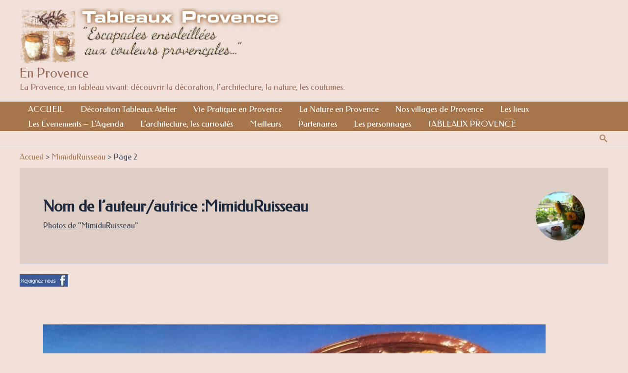

--- FILE ---
content_type: text/html; charset=UTF-8
request_url: https://tableaux-provence.com/blog/author/ginou/page/2
body_size: 27205
content:
<!DOCTYPE html>
<html lang="fr-FR">
<head>
<meta charset="UTF-8">
<meta name="viewport" content="width=device-width, initial-scale=1">
	 <link rel="profile" href="https://gmpg.org/xfn/11"> 
	 <meta name='robots' content='noindex, follow' />

	<!-- This site is optimized with the Yoast SEO plugin v22.1 - https://yoast.com/wordpress/plugins/seo/ -->
	<title>MimiduRuisseau, Auteur chez En Provence - Page 2 sur 13</title>
	<meta property="og:locale" content="fr_FR" />
	<meta property="og:type" content="profile" />
	<meta property="og:title" content="MimiduRuisseau, Auteur chez En Provence - Page 2 sur 13" />
	<meta property="og:url" content="https://tableaux-provence.com/blog/author/ginou" />
	<meta property="og:site_name" content="En Provence" />
	<meta property="og:image" content="https://secure.gravatar.com/avatar/b9001d2c30e4dea0f1b3778dbdf46cc3?s=500&d=mm&r=g" />
	<script type="application/ld+json" class="yoast-schema-graph">{"@context":"https://schema.org","@graph":[{"@type":"ProfilePage","@id":"https://tableaux-provence.com/blog/author/ginou","url":"https://tableaux-provence.com/blog/author/ginou/page/2","name":"MimiduRuisseau, Auteur chez En Provence - Page 2 sur 13","isPartOf":{"@id":"https://tableaux-provence.com/blog/#website"},"primaryImageOfPage":{"@id":"https://tableaux-provence.com/blog/author/ginou/page/2#primaryimage"},"image":{"@id":"https://tableaux-provence.com/blog/author/ginou/page/2#primaryimage"},"thumbnailUrl":"https://tableaux-provence.com/blog/wp-content/uploads/2021/01/Recette-des-oreillettes-ou-merveilles-de-Provence--scaled-e1610378586749.jpg","breadcrumb":{"@id":"https://tableaux-provence.com/blog/author/ginou/page/2#breadcrumb"},"inLanguage":"fr-FR","potentialAction":[{"@type":"ReadAction","target":["https://tableaux-provence.com/blog/author/ginou/page/2"]}]},{"@type":"ImageObject","inLanguage":"fr-FR","@id":"https://tableaux-provence.com/blog/author/ginou/page/2#primaryimage","url":"https://tableaux-provence.com/blog/wp-content/uploads/2021/01/Recette-des-oreillettes-ou-merveilles-de-Provence--scaled-e1610378586749.jpg","contentUrl":"https://tableaux-provence.com/blog/wp-content/uploads/2021/01/Recette-des-oreillettes-ou-merveilles-de-Provence--scaled-e1610378586749.jpg","width":2419,"height":1305},{"@type":"BreadcrumbList","@id":"https://tableaux-provence.com/blog/author/ginou/page/2#breadcrumb","itemListElement":[{"@type":"ListItem","position":1,"name":"Accueil","item":"https://tableaux-provence.com/blog"},{"@type":"ListItem","position":2,"name":"Archives pour MimiduRuisseau"}]},{"@type":"WebSite","@id":"https://tableaux-provence.com/blog/#website","url":"https://tableaux-provence.com/blog/","name":"En Provence","description":"La Provence, un tableau vivant: découvrir la décoration, l&#039;architecture, la nature, les coutumes.","publisher":{"@id":"https://tableaux-provence.com/blog/#organization"},"potentialAction":[{"@type":"SearchAction","target":{"@type":"EntryPoint","urlTemplate":"https://tableaux-provence.com/blog/?s={search_term_string}"},"query-input":"required name=search_term_string"}],"inLanguage":"fr-FR"},{"@type":"Organization","@id":"https://tableaux-provence.com/blog/#organization","name":"Atelier Artus - Tableaux Provence","url":"https://tableaux-provence.com/blog/","logo":{"@type":"ImageObject","inLanguage":"fr-FR","@id":"https://tableaux-provence.com/blog/#/schema/logo/image/","url":"https://tableaux-provence.com/blog/wp-content/uploads/2023/03/tableaux-provence_logo_transparent_cruches.png","contentUrl":"https://tableaux-provence.com/blog/wp-content/uploads/2023/03/tableaux-provence_logo_transparent_cruches.png","width":560,"height":120,"caption":"Atelier Artus - Tableaux Provence"},"image":{"@id":"https://tableaux-provence.com/blog/#/schema/logo/image/"},"sameAs":["https://www.facebook.com/atelier.artus","https://twitter.com/tableaux_proven","https://instagram.com/marcelleydet/","https://fr.pinterest.com/tableauprovence/"]},{"@type":"Person","@id":"https://tableaux-provence.com/blog/#/schema/person/c885a8da755ae9f2a0b1278446fc6790","name":"MimiduRuisseau","image":{"@type":"ImageObject","inLanguage":"fr-FR","@id":"https://tableaux-provence.com/blog/#/schema/person/image/","url":"https://secure.gravatar.com/avatar/b9001d2c30e4dea0f1b3778dbdf46cc3?s=96&d=mm&r=g","contentUrl":"https://secure.gravatar.com/avatar/b9001d2c30e4dea0f1b3778dbdf46cc3?s=96&d=mm&r=g","caption":"MimiduRuisseau"},"description":"Photos de \"MimiduRuisseau\"","sameAs":["https://tableaux-provence.com"],"mainEntityOfPage":{"@id":"https://tableaux-provence.com/blog/author/ginou"}}]}</script>
	<!-- / Yoast SEO plugin. -->


<link rel='dns-prefetch' href='//fonts.googleapis.com' />
<link rel="alternate" type="application/rss+xml" title="En Provence &raquo; Flux" href="https://tableaux-provence.com/blog/feed" />
<link rel="alternate" type="application/rss+xml" title="En Provence &raquo; Flux des commentaires" href="https://tableaux-provence.com/blog/comments/feed" />
<link rel="alternate" type="application/rss+xml" title="En Provence &raquo; Flux des articles écrits par MimiduRuisseau" href="https://tableaux-provence.com/blog/author/ginou/feed" />
<script type="c536d07f568828626b3efe4f-text/javascript">
window._wpemojiSettings = {"baseUrl":"https:\/\/s.w.org\/images\/core\/emoji\/14.0.0\/72x72\/","ext":".png","svgUrl":"https:\/\/s.w.org\/images\/core\/emoji\/14.0.0\/svg\/","svgExt":".svg","source":{"concatemoji":"https:\/\/tableaux-provence.com\/blog\/wp-includes\/js\/wp-emoji-release.min.js?ver=6.3.2"}};
/*! This file is auto-generated */
!function(i,n){var o,s,e;function c(e){try{var t={supportTests:e,timestamp:(new Date).valueOf()};sessionStorage.setItem(o,JSON.stringify(t))}catch(e){}}function p(e,t,n){e.clearRect(0,0,e.canvas.width,e.canvas.height),e.fillText(t,0,0);var t=new Uint32Array(e.getImageData(0,0,e.canvas.width,e.canvas.height).data),r=(e.clearRect(0,0,e.canvas.width,e.canvas.height),e.fillText(n,0,0),new Uint32Array(e.getImageData(0,0,e.canvas.width,e.canvas.height).data));return t.every(function(e,t){return e===r[t]})}function u(e,t,n){switch(t){case"flag":return n(e,"\ud83c\udff3\ufe0f\u200d\u26a7\ufe0f","\ud83c\udff3\ufe0f\u200b\u26a7\ufe0f")?!1:!n(e,"\ud83c\uddfa\ud83c\uddf3","\ud83c\uddfa\u200b\ud83c\uddf3")&&!n(e,"\ud83c\udff4\udb40\udc67\udb40\udc62\udb40\udc65\udb40\udc6e\udb40\udc67\udb40\udc7f","\ud83c\udff4\u200b\udb40\udc67\u200b\udb40\udc62\u200b\udb40\udc65\u200b\udb40\udc6e\u200b\udb40\udc67\u200b\udb40\udc7f");case"emoji":return!n(e,"\ud83e\udef1\ud83c\udffb\u200d\ud83e\udef2\ud83c\udfff","\ud83e\udef1\ud83c\udffb\u200b\ud83e\udef2\ud83c\udfff")}return!1}function f(e,t,n){var r="undefined"!=typeof WorkerGlobalScope&&self instanceof WorkerGlobalScope?new OffscreenCanvas(300,150):i.createElement("canvas"),a=r.getContext("2d",{willReadFrequently:!0}),o=(a.textBaseline="top",a.font="600 32px Arial",{});return e.forEach(function(e){o[e]=t(a,e,n)}),o}function t(e){var t=i.createElement("script");t.src=e,t.defer=!0,i.head.appendChild(t)}"undefined"!=typeof Promise&&(o="wpEmojiSettingsSupports",s=["flag","emoji"],n.supports={everything:!0,everythingExceptFlag:!0},e=new Promise(function(e){i.addEventListener("DOMContentLoaded",e,{once:!0})}),new Promise(function(t){var n=function(){try{var e=JSON.parse(sessionStorage.getItem(o));if("object"==typeof e&&"number"==typeof e.timestamp&&(new Date).valueOf()<e.timestamp+604800&&"object"==typeof e.supportTests)return e.supportTests}catch(e){}return null}();if(!n){if("undefined"!=typeof Worker&&"undefined"!=typeof OffscreenCanvas&&"undefined"!=typeof URL&&URL.createObjectURL&&"undefined"!=typeof Blob)try{var e="postMessage("+f.toString()+"("+[JSON.stringify(s),u.toString(),p.toString()].join(",")+"));",r=new Blob([e],{type:"text/javascript"}),a=new Worker(URL.createObjectURL(r),{name:"wpTestEmojiSupports"});return void(a.onmessage=function(e){c(n=e.data),a.terminate(),t(n)})}catch(e){}c(n=f(s,u,p))}t(n)}).then(function(e){for(var t in e)n.supports[t]=e[t],n.supports.everything=n.supports.everything&&n.supports[t],"flag"!==t&&(n.supports.everythingExceptFlag=n.supports.everythingExceptFlag&&n.supports[t]);n.supports.everythingExceptFlag=n.supports.everythingExceptFlag&&!n.supports.flag,n.DOMReady=!1,n.readyCallback=function(){n.DOMReady=!0}}).then(function(){return e}).then(function(){var e;n.supports.everything||(n.readyCallback(),(e=n.source||{}).concatemoji?t(e.concatemoji):e.wpemoji&&e.twemoji&&(t(e.twemoji),t(e.wpemoji)))}))}((window,document),window._wpemojiSettings);
</script>
<style>
img.wp-smiley,
img.emoji {
	display: inline !important;
	border: none !important;
	box-shadow: none !important;
	height: 1em !important;
	width: 1em !important;
	margin: 0 0.07em !important;
	vertical-align: -0.1em !important;
	background: none !important;
	padding: 0 !important;
}
</style>
	<link rel='stylesheet' id='astra-theme-css-css' href='https://tableaux-provence.com/blog/wp-content/themes/astra/assets/css/minified/main.min.css?ver=4.4.0' media='all' />
<style id='astra-theme-css-inline-css'>
:root{--ast-container-default-xlg-padding:3em;--ast-container-default-lg-padding:3em;--ast-container-default-slg-padding:2em;--ast-container-default-md-padding:3em;--ast-container-default-sm-padding:3em;--ast-container-default-xs-padding:2.4em;--ast-container-default-xxs-padding:1.8em;--ast-code-block-background:#ECEFF3;--ast-comment-inputs-background:#F9FAFB;}html{font-size:100%;}a{color:#a6754b;}a:hover,a:focus{color:#1e293b;}body,button,input,select,textarea,.ast-button,.ast-custom-button{font-family:'Federo',sans-serif;font-weight:400;font-size:16px;font-size:1rem;line-height:1.6em;}blockquote{color:var(--ast-global-color-3);}p,.entry-content p{margin-bottom:0.5em;}h1,.entry-content h1,h2,.entry-content h2,h3,.entry-content h3,h4,.entry-content h4,h5,.entry-content h5,h6,.entry-content h6,.site-title,.site-title a{font-family:'Federo',sans-serif;font-weight:normal;}.ast-site-identity .site-title a{color:#9e6c5a;}.ast-site-identity .site-description{color:#9e6c5a;}.site-title{font-size:27px;font-size:1.6875rem;display:block;}header .custom-logo-link img{max-width:540px;}.astra-logo-svg{width:540px;}.site-header .site-description{font-size:17px;font-size:1.0625rem;display:block;}.entry-title{font-size:26px;font-size:1.625rem;}h1,.entry-content h1{font-size:40px;font-size:2.5rem;font-weight:normal;font-family:'Federo',sans-serif;line-height:1.4em;}h2,.entry-content h2{font-size:32px;font-size:2rem;font-weight:normal;font-family:'Federo',sans-serif;line-height:1.25em;}h3,.entry-content h3{font-size:26px;font-size:1.625rem;font-weight:normal;font-family:'Federo',sans-serif;line-height:1.2em;}h4,.entry-content h4{font-size:24px;font-size:1.5rem;line-height:1.2em;font-weight:normal;font-family:'Federo',sans-serif;}h5,.entry-content h5{font-size:20px;font-size:1.25rem;line-height:1.2em;font-weight:normal;font-family:'Federo',sans-serif;}h6,.entry-content h6{font-size:16px;font-size:1rem;line-height:1.25em;font-weight:normal;font-family:'Federo',sans-serif;}::selection{background-color:var(--ast-global-color-0);color:#ffffff;}body,h1,.entry-title a,.entry-content h1,h2,.entry-content h2,h3,.entry-content h3,h4,.entry-content h4,h5,.entry-content h5,h6,.entry-content h6{color:var(--ast-global-color-3);}.tagcloud a:hover,.tagcloud a:focus,.tagcloud a.current-item{color:#ffffff;border-color:#a6754b;background-color:#a6754b;}input:focus,input[type="text"]:focus,input[type="email"]:focus,input[type="url"]:focus,input[type="password"]:focus,input[type="reset"]:focus,input[type="search"]:focus,textarea:focus{border-color:#a6754b;}input[type="radio"]:checked,input[type=reset],input[type="checkbox"]:checked,input[type="checkbox"]:hover:checked,input[type="checkbox"]:focus:checked,input[type=range]::-webkit-slider-thumb{border-color:#a6754b;background-color:#a6754b;box-shadow:none;}.site-footer a:hover + .post-count,.site-footer a:focus + .post-count{background:#a6754b;border-color:#a6754b;}.single .nav-links .nav-previous,.single .nav-links .nav-next{color:#a6754b;}.entry-meta,.entry-meta *{line-height:1.45;color:#a6754b;}.entry-meta a:hover,.entry-meta a:hover *,.entry-meta a:focus,.entry-meta a:focus *,.page-links > .page-link,.page-links .page-link:hover,.post-navigation a:hover{color:#1e293b;}#cat option,.secondary .calendar_wrap thead a,.secondary .calendar_wrap thead a:visited{color:#a6754b;}.secondary .calendar_wrap #today,.ast-progress-val span{background:#a6754b;}.secondary a:hover + .post-count,.secondary a:focus + .post-count{background:#a6754b;border-color:#a6754b;}.calendar_wrap #today > a{color:#ffffff;}.page-links .page-link,.single .post-navigation a{color:#a6754b;}.ast-search-menu-icon .search-form button.search-submit{padding:0 4px;}.ast-search-menu-icon form.search-form{padding-right:0;}.ast-search-menu-icon.slide-search input.search-field{width:0;}.ast-header-search .ast-search-menu-icon.ast-dropdown-active .search-form,.ast-header-search .ast-search-menu-icon.ast-dropdown-active .search-field:focus{border-color:var(--ast-global-color-0);transition:all 0.2s;}.search-form input.search-field:focus{outline:none;}.ast-archive-title{color:var(--ast-global-color-2);}.widget-title,.widget .wp-block-heading{font-size:22px;font-size:1.375rem;color:var(--ast-global-color-2);}.ast-single-post .entry-content a,.ast-comment-content a:not(.ast-comment-edit-reply-wrap a){text-decoration:underline;}.ast-single-post .wp-block-button .wp-block-button__link,.ast-single-post .elementor-button-wrapper .elementor-button,.ast-single-post .entry-content .uagb-tab a,.ast-single-post .entry-content .uagb-ifb-cta a,.ast-single-post .entry-content .wp-block-uagb-buttons a,.ast-single-post .entry-content .uabb-module-content a,.ast-single-post .entry-content .uagb-post-grid a,.ast-single-post .entry-content .uagb-timeline a,.ast-single-post .entry-content .uagb-toc__wrap a,.ast-single-post .entry-content .uagb-taxomony-box a,.ast-single-post .entry-content .woocommerce a,.entry-content .wp-block-latest-posts > li > a,.ast-single-post .entry-content .wp-block-file__button,li.ast-post-filter-single,.ast-single-post .wp-block-buttons .wp-block-button.is-style-outline .wp-block-button__link{text-decoration:none;}a:focus-visible,.ast-menu-toggle:focus-visible,.site .skip-link:focus-visible,.wp-block-loginout input:focus-visible,.wp-block-search.wp-block-search__button-inside .wp-block-search__inside-wrapper,.ast-header-navigation-arrow:focus-visible,.woocommerce .wc-proceed-to-checkout > .checkout-button:focus-visible,.woocommerce .woocommerce-MyAccount-navigation ul li a:focus-visible,.ast-orders-table__row .ast-orders-table__cell:focus-visible,.woocommerce .woocommerce-order-details .order-again > .button:focus-visible,.woocommerce .woocommerce-message a.button.wc-forward:focus-visible,.woocommerce #minus_qty:focus-visible,.woocommerce #plus_qty:focus-visible,a#ast-apply-coupon:focus-visible,.woocommerce .woocommerce-info a:focus-visible,.woocommerce .astra-shop-summary-wrap a:focus-visible,.woocommerce a.wc-forward:focus-visible,#ast-apply-coupon:focus-visible,.woocommerce-js .woocommerce-mini-cart-item a.remove:focus-visible{outline-style:dotted;outline-color:inherit;outline-width:thin;border-color:transparent;}input:focus,input[type="text"]:focus,input[type="email"]:focus,input[type="url"]:focus,input[type="password"]:focus,input[type="reset"]:focus,input[type="number"]:focus,textarea:focus,.wp-block-search__input:focus,[data-section="section-header-mobile-trigger"] .ast-button-wrap .ast-mobile-menu-trigger-minimal:focus,.ast-mobile-popup-drawer.active .menu-toggle-close:focus,.woocommerce-ordering select.orderby:focus,#ast-scroll-top:focus,#coupon_code:focus,.woocommerce-page #comment:focus,.woocommerce #reviews #respond input#submit:focus,.woocommerce a.add_to_cart_button:focus,.woocommerce .button.single_add_to_cart_button:focus,.woocommerce .woocommerce-cart-form button:focus,.woocommerce .woocommerce-cart-form__cart-item .quantity .qty:focus,.woocommerce .woocommerce-billing-fields .woocommerce-billing-fields__field-wrapper .woocommerce-input-wrapper > .input-text:focus,.woocommerce #order_comments:focus,.woocommerce #place_order:focus,.woocommerce .woocommerce-address-fields .woocommerce-address-fields__field-wrapper .woocommerce-input-wrapper > .input-text:focus,.woocommerce .woocommerce-MyAccount-content form button:focus,.woocommerce .woocommerce-MyAccount-content .woocommerce-EditAccountForm .woocommerce-form-row .woocommerce-Input.input-text:focus,.woocommerce .ast-woocommerce-container .woocommerce-pagination ul.page-numbers li a:focus,body #content .woocommerce form .form-row .select2-container--default .select2-selection--single:focus,#ast-coupon-code:focus,.woocommerce.woocommerce-js .quantity input[type=number]:focus,.woocommerce-js .woocommerce-mini-cart-item .quantity input[type=number]:focus,.woocommerce p#ast-coupon-trigger:focus{border-style:dotted;border-color:inherit;border-width:thin;outline-color:transparent;}.site-logo-img img{ transition:all 0.2s linear;}.ast-single-post-featured-section + article {margin-top: 2em;}.site-content .ast-single-post-featured-section img {width: 100%;overflow: hidden;object-fit: cover;}.ast-separate-container .site-content .ast-single-post-featured-section + article {margin-top: -80px;z-index: 9;position: relative;border-radius: 4px;}@media (min-width: 922px) {.ast-no-sidebar .site-content .ast-article-image-container--wide {margin-left: -120px;margin-right: -120px;max-width: unset;width: unset;}.ast-left-sidebar .site-content .ast-article-image-container--wide,.ast-right-sidebar .site-content .ast-article-image-container--wide {margin-left: -10px;margin-right: -10px;}.site-content .ast-article-image-container--full {margin-left: calc( -50vw + 50%);margin-right: calc( -50vw + 50%);max-width: 100vw;width: 100vw;}}@media (max-width:921px){#ast-desktop-header{display:none;}}@media (min-width:922px){#ast-mobile-header{display:none;}}.wp-block-buttons.aligncenter{justify-content:center;}.wp-block-button.is-style-outline .wp-block-button__link{border-color:var(--ast-global-color-0);}div.wp-block-button.is-style-outline > .wp-block-button__link:not(.has-text-color),div.wp-block-button.wp-block-button__link.is-style-outline:not(.has-text-color){color:var(--ast-global-color-0);}.wp-block-button.is-style-outline .wp-block-button__link:hover,.wp-block-buttons .wp-block-button.is-style-outline .wp-block-button__link:focus,.wp-block-buttons .wp-block-button.is-style-outline > .wp-block-button__link:not(.has-text-color):hover,.wp-block-buttons .wp-block-button.wp-block-button__link.is-style-outline:not(.has-text-color):hover{color:#ffffff;background-color:#1e293b;border-color:#1e293b;}.post-page-numbers.current .page-link,.ast-pagination .page-numbers.current{color:#ffffff;border-color:var(--ast-global-color-0);background-color:var(--ast-global-color-0);border-radius:2px;}.wp-block-button.is-style-outline .wp-block-button__link,.ast-outline-button{border-color:var(--ast-global-color-0);font-family:inherit;font-weight:500;font-size:16px;font-size:1rem;line-height:1em;background-color:transparent;}.wp-block-buttons .wp-block-button.is-style-outline > .wp-block-button__link:not(.has-text-color),.wp-block-buttons .wp-block-button.wp-block-button__link.is-style-outline:not(.has-text-color),.ast-outline-button{color:var(--ast-global-color-0);}.wp-block-button.is-style-outline .wp-block-button__link:hover,.wp-block-buttons .wp-block-button.is-style-outline .wp-block-button__link:focus,.wp-block-buttons .wp-block-button.is-style-outline > .wp-block-button__link:not(.has-text-color):hover,.wp-block-buttons .wp-block-button.wp-block-button__link.is-style-outline:not(.has-text-color):hover,.ast-outline-button:hover,.ast-outline-button:focus{color:#ffffff;background-color:#1e293b;border-color:#1e293b;}.entry-content[ast-blocks-layout] > figure{margin-bottom:1em;}h1.widget-title{font-weight:normal;}h2.widget-title{font-weight:normal;}h3.widget-title{font-weight:normal;}#page{display:flex;flex-direction:column;min-height:100vh;}.ast-404-layout-1 h1.page-title{color:var(--ast-global-color-2);}.single .post-navigation a{line-height:1em;height:inherit;}.error-404 .page-sub-title{font-size:1.5rem;font-weight:inherit;}.search .site-content .content-area .search-form{margin-bottom:0;}#page .site-content{flex-grow:1;}.widget{margin-bottom:1.25em;}#secondary li{line-height:1.5em;}#secondary .wp-block-group h2{margin-bottom:0.7em;}#secondary h2{font-size:1.7rem;}.ast-separate-container .ast-article-post,.ast-separate-container .ast-article-single,.ast-separate-container .ast-comment-list li.depth-1,.ast-separate-container .comment-respond{padding:3em;}.ast-separate-container .ast-article-single .ast-article-single{padding:0;}.ast-article-single .wp-block-post-template-is-layout-grid{padding-left:0;}.ast-separate-container .ast-comment-list li.depth-1,.hentry{margin-bottom:2em;}.ast-separate-container .ast-archive-description,.ast-separate-container .ast-author-box{border-bottom:1px solid var(--ast-border-color);}.ast-separate-container .comments-title{padding:2em 2em 0 2em;}.ast-page-builder-template .comment-form-textarea,.ast-comment-formwrap .ast-grid-common-col{padding:0;}.ast-comment-formwrap{padding:0;display:inline-flex;column-gap:20px;width:100%;margin-left:0;margin-right:0;}.comments-area textarea#comment:focus,.comments-area textarea#comment:active,.comments-area .ast-comment-formwrap input[type="text"]:focus,.comments-area .ast-comment-formwrap input[type="text"]:active {box-shadow:none;outline:none;}.archive.ast-page-builder-template .entry-header{margin-top:2em;}.ast-page-builder-template .ast-comment-formwrap{width:100%;}.entry-title{margin-bottom:0.5em;}.ast-archive-description p{font-size:inherit;font-weight:inherit;line-height:inherit;}@media (min-width:921px){.ast-left-sidebar.ast-page-builder-template #secondary,.archive.ast-right-sidebar.ast-page-builder-template .site-main{padding-left:20px;padding-right:20px;}}@media (max-width:544px){.ast-comment-formwrap.ast-row{column-gap:10px;display:inline-block;}#ast-commentform .ast-grid-common-col{position:relative;width:100%;}}@media (min-width:1201px){.ast-separate-container .ast-article-post,.ast-separate-container .ast-article-single,.ast-separate-container .ast-author-box,.ast-separate-container .ast-404-layout-1,.ast-separate-container .no-results{padding:3em;}}.ast-author-box img.avatar{margin:0;}@media (min-width:921px){.ast-author-box img.avatar{width:100px;height:100px;}.ast-author-box{column-gap:50px;}}@media (max-width:921px){.ast-author-avatar{margin-top:20px;}}@media (min-width:922px){.ast-author-box{align-items:center;}}@media (max-width:921px){.ast-separate-container #primary,.ast-separate-container #secondary{padding:1.5em 0;}#primary,#secondary{padding:1.5em 0;margin:0;}.ast-left-sidebar #content > .ast-container{display:flex;flex-direction:column-reverse;width:100%;}}@media (min-width:922px){.ast-separate-container.ast-right-sidebar #primary,.ast-separate-container.ast-left-sidebar #primary{border:0;}.search-no-results.ast-separate-container #primary{margin-bottom:4em;}.ast-author-box{-js-display:flex;display:flex;}.ast-author-bio{flex:1;}}.wp-block-button .wp-block-button__link{color:#ffffff;}.wp-block-button .wp-block-button__link:hover,.wp-block-button .wp-block-button__link:focus{color:#ffffff;background-color:#1e293b;border-color:#1e293b;}.elementor-widget-heading h1.elementor-heading-title{line-height:1.4em;}.elementor-widget-heading h2.elementor-heading-title{line-height:1.25em;}.elementor-widget-heading h3.elementor-heading-title{line-height:1.2em;}.elementor-widget-heading h4.elementor-heading-title{line-height:1.2em;}.elementor-widget-heading h5.elementor-heading-title{line-height:1.2em;}.elementor-widget-heading h6.elementor-heading-title{line-height:1.25em;}.wp-block-button .wp-block-button__link,.wp-block-search .wp-block-search__button,body .wp-block-file .wp-block-file__button{border-color:var(--ast-global-color-0);background-color:var(--ast-global-color-0);color:#ffffff;font-family:inherit;font-weight:500;line-height:1em;font-size:16px;font-size:1rem;padding-top:15px;padding-right:30px;padding-bottom:15px;padding-left:30px;}@media (max-width:921px){.wp-block-button .wp-block-button__link,.wp-block-search .wp-block-search__button,body .wp-block-file .wp-block-file__button{padding-top:14px;padding-right:28px;padding-bottom:14px;padding-left:28px;}}@media (max-width:544px){.wp-block-button .wp-block-button__link,.wp-block-search .wp-block-search__button,body .wp-block-file .wp-block-file__button{padding-top:12px;padding-right:24px;padding-bottom:12px;padding-left:24px;}}.menu-toggle,button,.ast-button,.ast-custom-button,.button,input#submit,input[type="button"],input[type="submit"],input[type="reset"],form[CLASS*="wp-block-search__"].wp-block-search .wp-block-search__inside-wrapper .wp-block-search__button,body .wp-block-file .wp-block-file__button,.search .search-submit,.woocommerce-js a.button,.woocommerce button.button,.woocommerce .woocommerce-message a.button,.woocommerce #respond input#submit.alt,.woocommerce input.button.alt,.woocommerce input.button,.woocommerce input.button:disabled,.woocommerce input.button:disabled[disabled],.woocommerce input.button:disabled:hover,.woocommerce input.button:disabled[disabled]:hover,.woocommerce #respond input#submit,.woocommerce button.button.alt.disabled,.wc-block-grid__products .wc-block-grid__product .wp-block-button__link,.wc-block-grid__product-onsale,[CLASS*="wc-block"] button,.woocommerce-js .astra-cart-drawer .astra-cart-drawer-content .woocommerce-mini-cart__buttons .button:not(.checkout):not(.ast-continue-shopping),.woocommerce-js .astra-cart-drawer .astra-cart-drawer-content .woocommerce-mini-cart__buttons a.checkout,.woocommerce button.button.alt.disabled.wc-variation-selection-needed{border-style:solid;border-top-width:0;border-right-width:0;border-left-width:0;border-bottom-width:0;color:#ffffff;border-color:var(--ast-global-color-0);background-color:var(--ast-global-color-0);padding-top:15px;padding-right:30px;padding-bottom:15px;padding-left:30px;font-family:inherit;font-weight:500;font-size:16px;font-size:1rem;line-height:1em;}button:focus,.menu-toggle:hover,button:hover,.ast-button:hover,.ast-custom-button:hover .button:hover,.ast-custom-button:hover ,input[type=reset]:hover,input[type=reset]:focus,input#submit:hover,input#submit:focus,input[type="button"]:hover,input[type="button"]:focus,input[type="submit"]:hover,input[type="submit"]:focus,form[CLASS*="wp-block-search__"].wp-block-search .wp-block-search__inside-wrapper .wp-block-search__button:hover,form[CLASS*="wp-block-search__"].wp-block-search .wp-block-search__inside-wrapper .wp-block-search__button:focus,body .wp-block-file .wp-block-file__button:hover,body .wp-block-file .wp-block-file__button:focus,.woocommerce-js a.button:hover,.woocommerce button.button:hover,.woocommerce .woocommerce-message a.button:hover,.woocommerce #respond input#submit:hover,.woocommerce #respond input#submit.alt:hover,.woocommerce input.button.alt:hover,.woocommerce input.button:hover,.woocommerce button.button.alt.disabled:hover,.wc-block-grid__products .wc-block-grid__product .wp-block-button__link:hover,[CLASS*="wc-block"] button:hover,.woocommerce-js .astra-cart-drawer .astra-cart-drawer-content .woocommerce-mini-cart__buttons .button:not(.checkout):not(.ast-continue-shopping):hover,.woocommerce-js .astra-cart-drawer .astra-cart-drawer-content .woocommerce-mini-cart__buttons a.checkout:hover,.woocommerce button.button.alt.disabled.wc-variation-selection-needed:hover{color:#ffffff;background-color:#1e293b;border-color:#1e293b;}form[CLASS*="wp-block-search__"].wp-block-search .wp-block-search__inside-wrapper .wp-block-search__button.has-icon{padding-top:calc(15px - 3px);padding-right:calc(30px - 3px);padding-bottom:calc(15px - 3px);padding-left:calc(30px - 3px);}@media (max-width:921px){.menu-toggle,button,.ast-button,.ast-custom-button,.button,input#submit,input[type="button"],input[type="submit"],input[type="reset"],form[CLASS*="wp-block-search__"].wp-block-search .wp-block-search__inside-wrapper .wp-block-search__button,body .wp-block-file .wp-block-file__button,.search .search-submit,.woocommerce-js a.button,.woocommerce button.button,.woocommerce .woocommerce-message a.button,.woocommerce #respond input#submit.alt,.woocommerce input.button.alt,.woocommerce input.button,.woocommerce input.button:disabled,.woocommerce input.button:disabled[disabled],.woocommerce input.button:disabled:hover,.woocommerce input.button:disabled[disabled]:hover,.woocommerce #respond input#submit,.woocommerce button.button.alt.disabled,.wc-block-grid__products .wc-block-grid__product .wp-block-button__link,.wc-block-grid__product-onsale,[CLASS*="wc-block"] button,.woocommerce-js .astra-cart-drawer .astra-cart-drawer-content .woocommerce-mini-cart__buttons .button:not(.checkout):not(.ast-continue-shopping),.woocommerce-js .astra-cart-drawer .astra-cart-drawer-content .woocommerce-mini-cart__buttons a.checkout,.woocommerce button.button.alt.disabled.wc-variation-selection-needed{padding-top:14px;padding-right:28px;padding-bottom:14px;padding-left:28px;}}@media (max-width:544px){.menu-toggle,button,.ast-button,.ast-custom-button,.button,input#submit,input[type="button"],input[type="submit"],input[type="reset"],form[CLASS*="wp-block-search__"].wp-block-search .wp-block-search__inside-wrapper .wp-block-search__button,body .wp-block-file .wp-block-file__button,.search .search-submit,.woocommerce-js a.button,.woocommerce button.button,.woocommerce .woocommerce-message a.button,.woocommerce #respond input#submit.alt,.woocommerce input.button.alt,.woocommerce input.button,.woocommerce input.button:disabled,.woocommerce input.button:disabled[disabled],.woocommerce input.button:disabled:hover,.woocommerce input.button:disabled[disabled]:hover,.woocommerce #respond input#submit,.woocommerce button.button.alt.disabled,.wc-block-grid__products .wc-block-grid__product .wp-block-button__link,.wc-block-grid__product-onsale,[CLASS*="wc-block"] button,.woocommerce-js .astra-cart-drawer .astra-cart-drawer-content .woocommerce-mini-cart__buttons .button:not(.checkout):not(.ast-continue-shopping),.woocommerce-js .astra-cart-drawer .astra-cart-drawer-content .woocommerce-mini-cart__buttons a.checkout,.woocommerce button.button.alt.disabled.wc-variation-selection-needed{padding-top:12px;padding-right:24px;padding-bottom:12px;padding-left:24px;}}@media (max-width:921px){.ast-mobile-header-stack .main-header-bar .ast-search-menu-icon{display:inline-block;}.ast-header-break-point.ast-header-custom-item-outside .ast-mobile-header-stack .main-header-bar .ast-search-icon{margin:0;}.ast-comment-avatar-wrap img{max-width:2.5em;}.ast-separate-container .ast-comment-list li.depth-1{padding:1.5em 2.14em;}.ast-separate-container .comment-respond{padding:2em 2.14em;}.ast-comment-meta{padding:0 1.8888em 1.3333em;}}@media (min-width:544px){.ast-container{max-width:100%;}}@media (max-width:544px){.ast-separate-container .ast-article-post,.ast-separate-container .ast-article-single,.ast-separate-container .comments-title,.ast-separate-container .ast-archive-description{padding:1.5em 1em;}.ast-separate-container #content .ast-container{padding-left:0.54em;padding-right:0.54em;}.ast-separate-container .ast-comment-list li.depth-1{padding:1.5em 1em;margin-bottom:1.5em;}.ast-separate-container .ast-comment-list .bypostauthor{padding:.5em;}.ast-search-menu-icon.ast-dropdown-active .search-field{width:170px;}}@media (max-width:921px){.ast-header-break-point .ast-search-menu-icon.slide-search .search-form{right:0;}.ast-header-break-point .ast-mobile-header-stack .ast-search-menu-icon.slide-search .search-form{right:-1em;}}.ast-separate-container{background-color:#f1e1da;;background-image:none;;}@media (max-width:921px){.site-title{font-size:27px;font-size:1.6875rem;display:block;}.site-header .site-description{font-size:16px;font-size:1rem;display:block;}.entry-title{font-size:30px;}h1,.entry-content h1{font-size:30px;}h2,.entry-content h2{font-size:25px;}h3,.entry-content h3{font-size:20px;}.astra-logo-svg{width:501px;}header .custom-logo-link img,.ast-header-break-point .site-logo-img .custom-mobile-logo-link img{max-width:501px;}body,.ast-separate-container{background-color:#f1e1da;;background-image:none;;}}@media (max-width:544px){.site-title{font-size:35px;font-size:2.1875rem;display:block;}.site-header .site-description{font-size:11px;font-size:0.6875rem;display:block;}.entry-title{font-size:30px;}h1,.entry-content h1{font-size:30px;}h2,.entry-content h2{font-size:25px;}h3,.entry-content h3{font-size:20px;}header .custom-logo-link img,.ast-header-break-point .site-branding img,.ast-header-break-point .custom-logo-link img{max-width:235px;}.astra-logo-svg{width:235px;}.ast-header-break-point .site-logo-img .custom-mobile-logo-link img{max-width:235px;}body,.ast-separate-container{background-color:#f1e1da;;background-image:none;;}}@media (max-width:921px){html{font-size:91.2%;}}@media (max-width:544px){html{font-size:91.2%;}}@media (min-width:922px){.ast-container{max-width:1240px;}}@media (min-width:922px){.site-content .ast-container{display:flex;}}@media (max-width:921px){.site-content .ast-container{flex-direction:column;}}@media (min-width:922px){.main-header-menu .sub-menu .menu-item.ast-left-align-sub-menu:hover > .sub-menu,.main-header-menu .sub-menu .menu-item.ast-left-align-sub-menu.focus > .sub-menu{margin-left:-0px;}}blockquote,cite {font-style: initial;}.wp-block-file {display: flex;align-items: center;flex-wrap: wrap;justify-content: space-between;}.wp-block-pullquote {border: none;}.wp-block-pullquote blockquote::before {content: "\201D";font-family: "Helvetica",sans-serif;display: flex;transform: rotate( 180deg );font-size: 6rem;font-style: normal;line-height: 1;font-weight: bold;align-items: center;justify-content: center;}.has-text-align-right > blockquote::before {justify-content: flex-start;}.has-text-align-left > blockquote::before {justify-content: flex-end;}figure.wp-block-pullquote.is-style-solid-color blockquote {max-width: 100%;text-align: inherit;}html body {--wp--custom--ast-default-block-top-padding: 3em;--wp--custom--ast-default-block-right-padding: 3em;--wp--custom--ast-default-block-bottom-padding: 3em;--wp--custom--ast-default-block-left-padding: 3em;--wp--custom--ast-container-width: 1200px;--wp--custom--ast-content-width-size: 1200px;--wp--custom--ast-wide-width-size: calc(1200px + var(--wp--custom--ast-default-block-left-padding) + var(--wp--custom--ast-default-block-right-padding));}.ast-narrow-container {--wp--custom--ast-content-width-size: 750px;--wp--custom--ast-wide-width-size: 750px;}@media(max-width: 921px) {html body {--wp--custom--ast-default-block-top-padding: 3em;--wp--custom--ast-default-block-right-padding: 2em;--wp--custom--ast-default-block-bottom-padding: 3em;--wp--custom--ast-default-block-left-padding: 2em;}}@media(max-width: 544px) {html body {--wp--custom--ast-default-block-top-padding: 3em;--wp--custom--ast-default-block-right-padding: 1.5em;--wp--custom--ast-default-block-bottom-padding: 3em;--wp--custom--ast-default-block-left-padding: 1.5em;}}.entry-content > .wp-block-group,.entry-content > .wp-block-cover,.entry-content > .wp-block-columns {padding-top: var(--wp--custom--ast-default-block-top-padding);padding-right: var(--wp--custom--ast-default-block-right-padding);padding-bottom: var(--wp--custom--ast-default-block-bottom-padding);padding-left: var(--wp--custom--ast-default-block-left-padding);}.ast-plain-container.ast-no-sidebar .entry-content > .alignfull,.ast-page-builder-template .ast-no-sidebar .entry-content > .alignfull {margin-left: calc( -50vw + 50%);margin-right: calc( -50vw + 50%);max-width: 100vw;width: 100vw;}.ast-plain-container.ast-no-sidebar .entry-content .alignfull .alignfull,.ast-page-builder-template.ast-no-sidebar .entry-content .alignfull .alignfull,.ast-plain-container.ast-no-sidebar .entry-content .alignfull .alignwide,.ast-page-builder-template.ast-no-sidebar .entry-content .alignfull .alignwide,.ast-plain-container.ast-no-sidebar .entry-content .alignwide .alignfull,.ast-page-builder-template.ast-no-sidebar .entry-content .alignwide .alignfull,.ast-plain-container.ast-no-sidebar .entry-content .alignwide .alignwide,.ast-page-builder-template.ast-no-sidebar .entry-content .alignwide .alignwide,.ast-plain-container.ast-no-sidebar .entry-content .wp-block-column .alignfull,.ast-page-builder-template.ast-no-sidebar .entry-content .wp-block-column .alignfull,.ast-plain-container.ast-no-sidebar .entry-content .wp-block-column .alignwide,.ast-page-builder-template.ast-no-sidebar .entry-content .wp-block-column .alignwide {margin-left: auto;margin-right: auto;width: 100%;}[ast-blocks-layout] .wp-block-separator:not(.is-style-dots) {height: 0;}[ast-blocks-layout] .wp-block-separator {margin: 20px auto;}[ast-blocks-layout] .wp-block-separator:not(.is-style-wide):not(.is-style-dots) {max-width: 100px;}[ast-blocks-layout] .wp-block-separator.has-background {padding: 0;}.entry-content[ast-blocks-layout] > * {max-width: var(--wp--custom--ast-content-width-size);margin-left: auto;margin-right: auto;}.entry-content[ast-blocks-layout] > .alignwide {max-width: var(--wp--custom--ast-wide-width-size);}.entry-content[ast-blocks-layout] .alignfull {max-width: none;}.entry-content .wp-block-columns {margin-bottom: 0;}blockquote {margin: 1.5em;border: none;}.wp-block-quote:not(.has-text-align-right):not(.has-text-align-center) {border-left: 5px solid rgba(0,0,0,0.05);}.has-text-align-right > blockquote,blockquote.has-text-align-right {border-right: 5px solid rgba(0,0,0,0.05);}.has-text-align-left > blockquote,blockquote.has-text-align-left {border-left: 5px solid rgba(0,0,0,0.05);}.wp-block-site-tagline,.wp-block-latest-posts .read-more {margin-top: 15px;}.wp-block-loginout p label {display: block;}.wp-block-loginout p:not(.login-remember):not(.login-submit) input {width: 100%;}.wp-block-loginout input:focus {border-color: transparent;}.wp-block-loginout input:focus {outline: thin dotted;}.entry-content .wp-block-media-text .wp-block-media-text__content {padding: 0 0 0 8%;}.entry-content .wp-block-media-text.has-media-on-the-right .wp-block-media-text__content {padding: 0 8% 0 0;}.entry-content .wp-block-media-text.has-background .wp-block-media-text__content {padding: 8%;}.entry-content .wp-block-cover:not([class*="background-color"]) .wp-block-cover__inner-container,.entry-content .wp-block-cover:not([class*="background-color"]) .wp-block-cover-image-text,.entry-content .wp-block-cover:not([class*="background-color"]) .wp-block-cover-text,.entry-content .wp-block-cover-image:not([class*="background-color"]) .wp-block-cover__inner-container,.entry-content .wp-block-cover-image:not([class*="background-color"]) .wp-block-cover-image-text,.entry-content .wp-block-cover-image:not([class*="background-color"]) .wp-block-cover-text {color: var(--ast-global-color-5);}.wp-block-loginout .login-remember input {width: 1.1rem;height: 1.1rem;margin: 0 5px 4px 0;vertical-align: middle;}.wp-block-latest-posts > li > *:first-child,.wp-block-latest-posts:not(.is-grid) > li:first-child {margin-top: 0;}.wp-block-search__inside-wrapper .wp-block-search__input {padding: 0 10px;color: var(--ast-global-color-3);background: var(--ast-global-color-5);border-color: var(--ast-border-color);}.wp-block-latest-posts .read-more {margin-bottom: 1.5em;}.wp-block-search__no-button .wp-block-search__inside-wrapper .wp-block-search__input {padding-top: 5px;padding-bottom: 5px;}.wp-block-latest-posts .wp-block-latest-posts__post-date,.wp-block-latest-posts .wp-block-latest-posts__post-author {font-size: 1rem;}.wp-block-latest-posts > li > *,.wp-block-latest-posts:not(.is-grid) > li {margin-top: 12px;margin-bottom: 12px;}.ast-page-builder-template .entry-content[ast-blocks-layout] > *,.ast-page-builder-template .entry-content[ast-blocks-layout] > .alignfull > * {max-width: none;}.ast-page-builder-template .entry-content[ast-blocks-layout] > .alignwide > * {max-width: var(--wp--custom--ast-wide-width-size);}.ast-page-builder-template .entry-content[ast-blocks-layout] > .inherit-container-width > *,.ast-page-builder-template .entry-content[ast-blocks-layout] > * > *,.entry-content[ast-blocks-layout] > .wp-block-cover .wp-block-cover__inner-container {max-width: var(--wp--custom--ast-content-width-size);margin-left: auto;margin-right: auto;}.entry-content[ast-blocks-layout] .wp-block-cover:not(.alignleft):not(.alignright) {width: auto;}@media(max-width: 1200px) {.ast-separate-container .entry-content > .alignfull,.ast-separate-container .entry-content[ast-blocks-layout] > .alignwide,.ast-plain-container .entry-content[ast-blocks-layout] > .alignwide,.ast-plain-container .entry-content .alignfull {margin-left: calc(-1 * min(var(--ast-container-default-xlg-padding),20px)) ;margin-right: calc(-1 * min(var(--ast-container-default-xlg-padding),20px));}}@media(min-width: 1201px) {.ast-separate-container .entry-content > .alignfull {margin-left: calc(-1 * var(--ast-container-default-xlg-padding) );margin-right: calc(-1 * var(--ast-container-default-xlg-padding) );}.ast-separate-container .entry-content[ast-blocks-layout] > .alignwide,.ast-plain-container .entry-content[ast-blocks-layout] > .alignwide {margin-left: calc(-1 * var(--wp--custom--ast-default-block-left-padding) );margin-right: calc(-1 * var(--wp--custom--ast-default-block-right-padding) );}}@media(min-width: 921px) {.ast-separate-container .entry-content .wp-block-group.alignwide:not(.inherit-container-width) > :where(:not(.alignleft):not(.alignright)),.ast-plain-container .entry-content .wp-block-group.alignwide:not(.inherit-container-width) > :where(:not(.alignleft):not(.alignright)) {max-width: calc( var(--wp--custom--ast-content-width-size) + 80px );}.ast-plain-container.ast-right-sidebar .entry-content[ast-blocks-layout] .alignfull,.ast-plain-container.ast-left-sidebar .entry-content[ast-blocks-layout] .alignfull {margin-left: -60px;margin-right: -60px;}}@media(min-width: 544px) {.entry-content > .alignleft {margin-right: 20px;}.entry-content > .alignright {margin-left: 20px;}}@media (max-width:544px){.wp-block-columns .wp-block-column:not(:last-child){margin-bottom:20px;}.wp-block-latest-posts{margin:0;}}@media( max-width: 600px ) {.entry-content .wp-block-media-text .wp-block-media-text__content,.entry-content .wp-block-media-text.has-media-on-the-right .wp-block-media-text__content {padding: 8% 0 0;}.entry-content .wp-block-media-text.has-background .wp-block-media-text__content {padding: 8%;}}.ast-page-builder-template .entry-header {padding-left: 0;}.ast-narrow-container .site-content .wp-block-uagb-image--align-full .wp-block-uagb-image__figure {max-width: 100%;margin-left: auto;margin-right: auto;}.entry-content ul,.entry-content ol {padding: revert;margin: revert;}:root .has-ast-global-color-0-color{color:var(--ast-global-color-0);}:root .has-ast-global-color-0-background-color{background-color:var(--ast-global-color-0);}:root .wp-block-button .has-ast-global-color-0-color{color:var(--ast-global-color-0);}:root .wp-block-button .has-ast-global-color-0-background-color{background-color:var(--ast-global-color-0);}:root .has-ast-global-color-1-color{color:var(--ast-global-color-1);}:root .has-ast-global-color-1-background-color{background-color:var(--ast-global-color-1);}:root .wp-block-button .has-ast-global-color-1-color{color:var(--ast-global-color-1);}:root .wp-block-button .has-ast-global-color-1-background-color{background-color:var(--ast-global-color-1);}:root .has-ast-global-color-2-color{color:var(--ast-global-color-2);}:root .has-ast-global-color-2-background-color{background-color:var(--ast-global-color-2);}:root .wp-block-button .has-ast-global-color-2-color{color:var(--ast-global-color-2);}:root .wp-block-button .has-ast-global-color-2-background-color{background-color:var(--ast-global-color-2);}:root .has-ast-global-color-3-color{color:var(--ast-global-color-3);}:root .has-ast-global-color-3-background-color{background-color:var(--ast-global-color-3);}:root .wp-block-button .has-ast-global-color-3-color{color:var(--ast-global-color-3);}:root .wp-block-button .has-ast-global-color-3-background-color{background-color:var(--ast-global-color-3);}:root .has-ast-global-color-4-color{color:var(--ast-global-color-4);}:root .has-ast-global-color-4-background-color{background-color:var(--ast-global-color-4);}:root .wp-block-button .has-ast-global-color-4-color{color:var(--ast-global-color-4);}:root .wp-block-button .has-ast-global-color-4-background-color{background-color:var(--ast-global-color-4);}:root .has-ast-global-color-5-color{color:var(--ast-global-color-5);}:root .has-ast-global-color-5-background-color{background-color:var(--ast-global-color-5);}:root .wp-block-button .has-ast-global-color-5-color{color:var(--ast-global-color-5);}:root .wp-block-button .has-ast-global-color-5-background-color{background-color:var(--ast-global-color-5);}:root .has-ast-global-color-6-color{color:var(--ast-global-color-6);}:root .has-ast-global-color-6-background-color{background-color:var(--ast-global-color-6);}:root .wp-block-button .has-ast-global-color-6-color{color:var(--ast-global-color-6);}:root .wp-block-button .has-ast-global-color-6-background-color{background-color:var(--ast-global-color-6);}:root .has-ast-global-color-7-color{color:var(--ast-global-color-7);}:root .has-ast-global-color-7-background-color{background-color:var(--ast-global-color-7);}:root .wp-block-button .has-ast-global-color-7-color{color:var(--ast-global-color-7);}:root .wp-block-button .has-ast-global-color-7-background-color{background-color:var(--ast-global-color-7);}:root .has-ast-global-color-8-color{color:var(--ast-global-color-8);}:root .has-ast-global-color-8-background-color{background-color:var(--ast-global-color-8);}:root .wp-block-button .has-ast-global-color-8-color{color:var(--ast-global-color-8);}:root .wp-block-button .has-ast-global-color-8-background-color{background-color:var(--ast-global-color-8);}:root{--ast-global-color-0:#046bd2;--ast-global-color-1:#045cb4;--ast-global-color-2:#1e293b;--ast-global-color-3:#334155;--ast-global-color-4:#f9fafb;--ast-global-color-5:#FFFFFF;--ast-global-color-6:#e2e8f0;--ast-global-color-7:#cbd5e1;--ast-global-color-8:#94a3b8;}:root {--ast-border-color : var(--ast-global-color-6);}.ast-archive-entry-banner {-js-display: flex;display: flex;flex-direction: column;justify-content: center;text-align: center;position: relative;background: #eeeeee;}.ast-archive-entry-banner[data-banner-width-type="custom"] {margin: 0 auto;width: 100%;}.ast-archive-entry-banner[data-banner-layout="layout-1"] {background: inherit;padding: 20px 0;text-align: left;}body.archive .ast-archive-description{max-width:1200px;width:100%;text-align:left;padding-top:3em;padding-right:3em;padding-bottom:3em;padding-left:3em;}body.archive .ast-archive-description .ast-archive-title,body.archive .ast-archive-description .ast-archive-title *{font-weight:600;font-size:32px;font-size:2rem;}body.archive .ast-archive-description > *:not(:last-child){margin-bottom:10px;}@media (max-width:921px){body.archive .ast-archive-description{text-align:left;}}@media (max-width:544px){body.archive .ast-archive-description{text-align:left;}}.ast-breadcrumbs .trail-browse,.ast-breadcrumbs .trail-items,.ast-breadcrumbs .trail-items li{display:inline-block;margin:0;padding:0;border:none;background:inherit;text-indent:0;text-decoration:none;}.ast-breadcrumbs .trail-browse{font-size:inherit;font-style:inherit;font-weight:inherit;color:inherit;}.ast-breadcrumbs .trail-items{list-style:none;}.trail-items li::after{padding:0 0.3em;content:"\00bb";}.trail-items li:last-of-type::after{display:none;}.trail-items li::after{content:"\003E";}.ast-breadcrumbs-wrapper .trail-items a{color:#a6754b;}.ast-breadcrumbs-wrapper,.main-header-bar.ast-header-breadcrumb{background-color:#f1e1da;}@media (max-width:921px){.ast-breadcrumbs-wrapper .trail-items a{color:#a6754b;}.ast-breadcrumbs-wrapper,.ast-breadcrumbs-wrapper a{font-size:15px;font-size:0.9375rem;}.ast-breadcrumbs-wrapper,.main-header-bar.ast-header-breadcrumb{background-color:#f1e1da;}}@media (max-width:544px){.ast-breadcrumbs-wrapper .trail-items a{color:#a6754b;}.ast-breadcrumbs-wrapper,.ast-breadcrumbs-wrapper a{font-size:12px;font-size:0.75rem;}.ast-breadcrumbs-wrapper,.main-header-bar.ast-header-breadcrumb{background-color:#f1e1da;}}.ast-header-breadcrumb{padding-top:10px;padding-bottom:10px;width:100%;}.ast-default-menu-enable.ast-main-header-nav-open.ast-header-break-point .main-header-bar.ast-header-breadcrumb,.ast-main-header-nav-open .main-header-bar.ast-header-breadcrumb{padding-top:1em;padding-bottom:1em;}.ast-header-break-point .main-header-bar.ast-header-breadcrumb{border-bottom-width:1px;border-bottom-color:#eaeaea;border-bottom-style:solid;}.ast-breadcrumbs-wrapper{line-height:1.4;}.ast-breadcrumbs-wrapper .rank-math-breadcrumb p{margin-bottom:0px;}.ast-breadcrumbs-wrapper{display:block;width:100%;}h1,.entry-content h1,h2,.entry-content h2,h3,.entry-content h3,h4,.entry-content h4,h5,.entry-content h5,h6,.entry-content h6{color:var(--ast-global-color-2);}.entry-title a{color:var(--ast-global-color-2);}@media (max-width:921px){.ast-builder-grid-row-container.ast-builder-grid-row-tablet-3-firstrow .ast-builder-grid-row > *:first-child,.ast-builder-grid-row-container.ast-builder-grid-row-tablet-3-lastrow .ast-builder-grid-row > *:last-child{grid-column:1 / -1;}}@media (max-width:544px){.ast-builder-grid-row-container.ast-builder-grid-row-mobile-3-firstrow .ast-builder-grid-row > *:first-child,.ast-builder-grid-row-container.ast-builder-grid-row-mobile-3-lastrow .ast-builder-grid-row > *:last-child{grid-column:1 / -1;}}@media (max-width:544px){.ast-builder-layout-element .ast-site-identity{margin-top:5px;margin-bottom:-17px;}}.ast-builder-layout-element[data-section="title_tagline"]{display:flex;}@media (max-width:921px){.ast-header-break-point .ast-builder-layout-element[data-section="title_tagline"]{display:flex;}}@media (max-width:544px){.ast-header-break-point .ast-builder-layout-element[data-section="title_tagline"]{display:flex;}}.ast-builder-menu-1{font-family:'Federo',sans-serif;font-weight:inherit;}.ast-builder-menu-1 .menu-item > .menu-link{font-size:17px;font-size:1.0625rem;color:#ffffff;}.ast-builder-menu-1 .menu-item > .ast-menu-toggle{color:#ffffff;}.ast-builder-menu-1 .menu-item:hover > .menu-link,.ast-builder-menu-1 .inline-on-mobile .menu-item:hover > .ast-menu-toggle{color:rgba(11,1,1,0.6);}.ast-builder-menu-1 .menu-item:hover > .ast-menu-toggle{color:rgba(11,1,1,0.6);}.ast-builder-menu-1 .menu-item.current-menu-item > .menu-link,.ast-builder-menu-1 .inline-on-mobile .menu-item.current-menu-item > .ast-menu-toggle,.ast-builder-menu-1 .current-menu-ancestor > .menu-link{color:rgba(11,1,1,0.6);}.ast-builder-menu-1 .menu-item.current-menu-item > .ast-menu-toggle{color:rgba(11,1,1,0.6);}.ast-builder-menu-1 .sub-menu,.ast-builder-menu-1 .inline-on-mobile .sub-menu{border-top-width:2px;border-bottom-width:0;border-right-width:0;border-left-width:0;border-color:var(--ast-global-color-0);border-style:solid;width:920px;}.ast-builder-menu-1 .main-header-menu > .menu-item > .sub-menu,.ast-builder-menu-1 .main-header-menu > .menu-item > .astra-full-megamenu-wrapper{margin-top:0;}.ast-desktop .ast-builder-menu-1 .main-header-menu > .menu-item > .sub-menu:before,.ast-desktop .ast-builder-menu-1 .main-header-menu > .menu-item > .astra-full-megamenu-wrapper:before{height:calc( 0px + 5px );}.ast-desktop .ast-builder-menu-1 .menu-item .sub-menu .menu-link{border-style:none;}@media (max-width:921px){.ast-header-break-point .ast-builder-menu-1 .menu-item.menu-item-has-children > .ast-menu-toggle{top:0;}.ast-builder-menu-1 .inline-on-mobile .menu-item.menu-item-has-children > .ast-menu-toggle{right:-15px;}.ast-builder-menu-1 .menu-item-has-children > .menu-link:after{content:unset;}.ast-builder-menu-1 .main-header-menu > .menu-item > .sub-menu,.ast-builder-menu-1 .main-header-menu > .menu-item > .astra-full-megamenu-wrapper{margin-top:0;}}@media (max-width:544px){.ast-header-break-point .ast-builder-menu-1 .menu-item.menu-item-has-children > .ast-menu-toggle{top:0;}.ast-builder-menu-1 .main-header-menu > .menu-item > .sub-menu,.ast-builder-menu-1 .main-header-menu > .menu-item > .astra-full-megamenu-wrapper{margin-top:0;}}.ast-builder-menu-1{display:flex;}@media (max-width:921px){.ast-header-break-point .ast-builder-menu-1{display:none;}}@media (max-width:544px){.ast-header-break-point .ast-builder-menu-1{display:none;}}.ast-desktop .ast-menu-hover-style-underline > .menu-item > .menu-link:before,.ast-desktop .ast-menu-hover-style-overline > .menu-item > .menu-link:before {content: "";position: absolute;width: 100%;right: 50%;height: 1px;background-color: transparent;transform: scale(0,0) translate(-50%,0);transition: transform .3s ease-in-out,color .0s ease-in-out;}.ast-desktop .ast-menu-hover-style-underline > .menu-item:hover > .menu-link:before,.ast-desktop .ast-menu-hover-style-overline > .menu-item:hover > .menu-link:before {width: calc(100% - 1.2em);background-color: currentColor;transform: scale(1,1) translate(50%,0);}.ast-desktop .ast-menu-hover-style-underline > .menu-item > .menu-link:before {bottom: 0;}.ast-desktop .ast-menu-hover-style-overline > .menu-item > .menu-link:before {top: 0;}.ast-desktop .ast-menu-hover-style-zoom > .menu-item > .menu-link:hover {transition: all .3s ease;transform: scale(1.2);}.main-header-bar .main-header-bar-navigation .ast-search-icon {display: block;z-index: 4;position: relative;}.ast-search-icon .ast-icon {z-index: 4;}.ast-search-icon {z-index: 4;position: relative;line-height: normal;}.main-header-bar .ast-search-menu-icon .search-form {background-color: #ffffff;}.ast-search-menu-icon.ast-dropdown-active.slide-search .search-form {visibility: visible;opacity: 1;}.ast-search-menu-icon .search-form {border: 1px solid #e7e7e7;line-height: normal;padding: 0 3em 0 0;border-radius: 2px;display: inline-block;-webkit-backface-visibility: hidden;backface-visibility: hidden;position: relative;color: inherit;background-color: #fff;}.ast-search-menu-icon .astra-search-icon {-js-display: flex;display: flex;line-height: normal;}.ast-search-menu-icon .astra-search-icon:focus {outline: none;}.ast-search-menu-icon .search-field {border: none;background-color: transparent;transition: all .3s;border-radius: inherit;color: inherit;font-size: inherit;width: 0;color: #757575;}.ast-search-menu-icon .search-submit {display: none;background: none;border: none;font-size: 1.3em;color: #757575;}.ast-search-menu-icon.ast-dropdown-active {visibility: visible;opacity: 1;position: relative;}.ast-search-menu-icon.ast-dropdown-active .search-field,.ast-dropdown-active.ast-search-menu-icon.slide-search input.search-field {width: 235px;}.ast-header-search .ast-search-menu-icon.slide-search .search-form,.ast-header-search .ast-search-menu-icon.ast-inline-search .search-form {-js-display: flex;display: flex;align-items: center;}.ast-search-menu-icon.ast-inline-search .search-field {width : 100%;padding : 0.60em;padding-right : 5.5em;transition: all 0.2s;}.site-header-section-left .ast-search-menu-icon.slide-search .search-form {padding-left: 2em;padding-right: unset;left: -1em;right: unset;}.site-header-section-left .ast-search-menu-icon.slide-search .search-form .search-field {margin-right: unset;}.ast-search-menu-icon.slide-search .search-form {-webkit-backface-visibility: visible;backface-visibility: visible;visibility: hidden;opacity: 0;transition: all .2s;position: absolute;z-index: 3;right: -1em;top: 50%;transform: translateY(-50%);}.ast-header-search .ast-search-menu-icon .search-form .search-field:-ms-input-placeholder,.ast-header-search .ast-search-menu-icon .search-form .search-field:-ms-input-placeholder{opacity:0.5;}.ast-header-search .ast-search-menu-icon.slide-search .search-form,.ast-header-search .ast-search-menu-icon.ast-inline-search .search-form{-js-display:flex;display:flex;align-items:center;}.ast-builder-layout-element.ast-header-search{height:auto;}.ast-header-search .astra-search-icon{font-size:18px;}@media (max-width:921px){.ast-header-search .astra-search-icon{font-size:18px;}}@media (max-width:544px){.ast-header-search .astra-search-icon{font-size:18px;}}.ast-header-search{display:flex;}@media (max-width:921px){.ast-header-break-point .ast-header-search{display:flex;}}@media (max-width:544px){.ast-header-break-point .ast-header-search{display:flex;}}.site-below-footer-wrap{padding-top:20px;padding-bottom:20px;}.site-below-footer-wrap[data-section="section-below-footer-builder"]{background-color:var(--ast-global-color-5);;min-height:80px;border-style:solid;border-width:0px;border-top-width:1px;border-top-color:var(--ast-global-color-6);}.site-below-footer-wrap[data-section="section-below-footer-builder"] .ast-builder-grid-row{max-width:1200px;margin-left:auto;margin-right:auto;}.site-below-footer-wrap[data-section="section-below-footer-builder"] .ast-builder-grid-row,.site-below-footer-wrap[data-section="section-below-footer-builder"] .site-footer-section{align-items:flex-start;}.site-below-footer-wrap[data-section="section-below-footer-builder"].ast-footer-row-inline .site-footer-section{display:flex;margin-bottom:0;}.ast-builder-grid-row-full .ast-builder-grid-row{grid-template-columns:1fr;}@media (max-width:921px){.site-below-footer-wrap[data-section="section-below-footer-builder"].ast-footer-row-tablet-inline .site-footer-section{display:flex;margin-bottom:0;}.site-below-footer-wrap[data-section="section-below-footer-builder"].ast-footer-row-tablet-stack .site-footer-section{display:block;margin-bottom:10px;}.ast-builder-grid-row-container.ast-builder-grid-row-tablet-full .ast-builder-grid-row{grid-template-columns:1fr;}}@media (max-width:544px){.site-below-footer-wrap[data-section="section-below-footer-builder"].ast-footer-row-mobile-inline .site-footer-section{display:flex;margin-bottom:0;}.site-below-footer-wrap[data-section="section-below-footer-builder"].ast-footer-row-mobile-stack .site-footer-section{display:block;margin-bottom:10px;}.ast-builder-grid-row-container.ast-builder-grid-row-mobile-full .ast-builder-grid-row{grid-template-columns:1fr;}}.site-below-footer-wrap[data-section="section-below-footer-builder"]{display:grid;}@media (max-width:921px){.ast-header-break-point .site-below-footer-wrap[data-section="section-below-footer-builder"]{display:grid;}}@media (max-width:544px){.ast-header-break-point .site-below-footer-wrap[data-section="section-below-footer-builder"]{display:grid;}}.ast-footer-copyright{text-align:center;}.ast-footer-copyright {color:var(--ast-global-color-3);}@media (max-width:921px){.ast-footer-copyright{text-align:center;}}@media (max-width:544px){.ast-footer-copyright{text-align:center;}}.ast-footer-copyright {font-size:16px;font-size:1rem;}.ast-footer-copyright.ast-builder-layout-element{display:flex;}@media (max-width:921px){.ast-header-break-point .ast-footer-copyright.ast-builder-layout-element{display:flex;}}@media (max-width:544px){.ast-header-break-point .ast-footer-copyright.ast-builder-layout-element{display:flex;}}.footer-widget-area.widget-area.site-footer-focus-item{width:auto;}.ast-header-break-point .main-header-bar{border-bottom-width:1px;}@media (min-width:922px){.main-header-bar{border-bottom-width:1px;}}.main-header-menu .menu-item, #astra-footer-menu .menu-item, .main-header-bar .ast-masthead-custom-menu-items{-js-display:flex;display:flex;-webkit-box-pack:center;-webkit-justify-content:center;-moz-box-pack:center;-ms-flex-pack:center;justify-content:center;-webkit-box-orient:vertical;-webkit-box-direction:normal;-webkit-flex-direction:column;-moz-box-orient:vertical;-moz-box-direction:normal;-ms-flex-direction:column;flex-direction:column;}.main-header-menu > .menu-item > .menu-link, #astra-footer-menu > .menu-item > .menu-link{height:100%;-webkit-box-align:center;-webkit-align-items:center;-moz-box-align:center;-ms-flex-align:center;align-items:center;-js-display:flex;display:flex;}.ast-header-break-point .main-navigation ul .menu-item .menu-link .icon-arrow:first-of-type svg{top:.2em;margin-top:0px;margin-left:0px;width:.65em;transform:translate(0, -2px) rotateZ(270deg);}.ast-mobile-popup-content .ast-submenu-expanded > .ast-menu-toggle{transform:rotateX(180deg);overflow-y:auto;}.ast-separate-container .blog-layout-1, .ast-separate-container .blog-layout-2, .ast-separate-container .blog-layout-3{background-color:transparent;background-image:none;}.ast-separate-container .ast-article-post{background-color:#f1e1da;;background-image:none;;}@media (max-width:921px){.ast-separate-container .ast-article-post{background-color:#f1e1da;;background-image:none;;}}@media (max-width:544px){.ast-separate-container .ast-article-post{background-color:#f1e1da;;background-image:none;;}}.ast-separate-container .ast-article-single:not(.ast-related-post), .ast-separate-container .comments-area .comment-respond,.ast-separate-container .comments-area .ast-comment-list li, .woocommerce.ast-separate-container .ast-woocommerce-container, .ast-separate-container .error-404, .ast-separate-container .no-results, .single.ast-separate-container .site-main .ast-author-meta, .ast-separate-container .related-posts-title-wrapper,.ast-separate-container .comments-count-wrapper, .ast-box-layout.ast-plain-container .site-content,.ast-padded-layout.ast-plain-container .site-content, .ast-separate-container .comments-area .comments-title, .ast-separate-container .ast-archive-description{background-color:#f1e1da;;background-image:none;;}@media (max-width:921px){.ast-separate-container .ast-article-single:not(.ast-related-post), .ast-separate-container .comments-area .comment-respond,.ast-separate-container .comments-area .ast-comment-list li, .woocommerce.ast-separate-container .ast-woocommerce-container, .ast-separate-container .error-404, .ast-separate-container .no-results, .single.ast-separate-container .site-main .ast-author-meta, .ast-separate-container .related-posts-title-wrapper,.ast-separate-container .comments-count-wrapper, .ast-box-layout.ast-plain-container .site-content,.ast-padded-layout.ast-plain-container .site-content, .ast-separate-container .comments-area .comments-title, .ast-separate-container .ast-archive-description{background-color:#f1e1da;;background-image:none;;}}@media (max-width:544px){.ast-separate-container .ast-article-single:not(.ast-related-post), .ast-separate-container .comments-area .comment-respond,.ast-separate-container .comments-area .ast-comment-list li, .woocommerce.ast-separate-container .ast-woocommerce-container, .ast-separate-container .error-404, .ast-separate-container .no-results, .single.ast-separate-container .site-main .ast-author-meta, .ast-separate-container .related-posts-title-wrapper,.ast-separate-container .comments-count-wrapper, .ast-box-layout.ast-plain-container .site-content,.ast-padded-layout.ast-plain-container .site-content, .ast-separate-container .comments-area .comments-title, .ast-separate-container .ast-archive-description{background-color:#f1e1da;;background-image:none;;}}.ast-separate-container.ast-two-container #secondary .widget{background-color:#f1e1da;;background-image:none;;}@media (max-width:921px){.ast-separate-container.ast-two-container #secondary .widget{background-color:#f1e1da;;background-image:none;;}}@media (max-width:544px){.ast-separate-container.ast-two-container #secondary .widget{background-color:#f1e1da;;background-image:none;;}}.ast-plain-container, .ast-page-builder-template{background-color:#f1e1da;;background-image:none;;}@media (max-width:921px){.ast-plain-container, .ast-page-builder-template{background-color:#f1e1da;;background-image:none;;}}@media (max-width:544px){.ast-plain-container, .ast-page-builder-template{background-color:#f1e1da;;background-image:none;;}}
		#ast-scroll-top {
			display: none;
			position: fixed;
			text-align: center;
			cursor: pointer;
			z-index: 99;
			width: 2.1em;
			height: 2.1em;
			line-height: 2.1;
			color: #ffffff;
			border-radius: 2px;
			content: "";
			outline: inherit;
		}
		@media (min-width: 769px) {
			#ast-scroll-top {
				content: "769";
			}
		}
		#ast-scroll-top .ast-icon.icon-arrow svg {
			margin-left: 0px;
			vertical-align: middle;
			transform: translate(0, -20%) rotate(180deg);
			width: 1.6em;
		}
		.ast-scroll-to-top-right {
			right: 30px;
			bottom: 30px;
		}
		.ast-scroll-to-top-left {
			left: 30px;
			bottom: 30px;
		}
	#ast-scroll-top{background-color:#a6754b;font-size:15px;font-size:0.9375rem;}@media (max-width:921px){#ast-scroll-top .ast-icon.icon-arrow svg{width:1em;}}.ast-mobile-header-content > *,.ast-desktop-header-content > * {padding: 10px 0;height: auto;}.ast-mobile-header-content > *:first-child,.ast-desktop-header-content > *:first-child {padding-top: 10px;}.ast-mobile-header-content > .ast-builder-menu,.ast-desktop-header-content > .ast-builder-menu {padding-top: 0;}.ast-mobile-header-content > *:last-child,.ast-desktop-header-content > *:last-child {padding-bottom: 0;}.ast-mobile-header-content .ast-search-menu-icon.ast-inline-search label,.ast-desktop-header-content .ast-search-menu-icon.ast-inline-search label {width: 100%;}.ast-desktop-header-content .main-header-bar-navigation .ast-submenu-expanded > .ast-menu-toggle::before {transform: rotateX(180deg);}#ast-desktop-header .ast-desktop-header-content,.ast-mobile-header-content .ast-search-icon,.ast-desktop-header-content .ast-search-icon,.ast-mobile-header-wrap .ast-mobile-header-content,.ast-main-header-nav-open.ast-popup-nav-open .ast-mobile-header-wrap .ast-mobile-header-content,.ast-main-header-nav-open.ast-popup-nav-open .ast-desktop-header-content {display: none;}.ast-main-header-nav-open.ast-header-break-point #ast-desktop-header .ast-desktop-header-content,.ast-main-header-nav-open.ast-header-break-point .ast-mobile-header-wrap .ast-mobile-header-content {display: block;}.ast-desktop .ast-desktop-header-content .astra-menu-animation-slide-up > .menu-item > .sub-menu,.ast-desktop .ast-desktop-header-content .astra-menu-animation-slide-up > .menu-item .menu-item > .sub-menu,.ast-desktop .ast-desktop-header-content .astra-menu-animation-slide-down > .menu-item > .sub-menu,.ast-desktop .ast-desktop-header-content .astra-menu-animation-slide-down > .menu-item .menu-item > .sub-menu,.ast-desktop .ast-desktop-header-content .astra-menu-animation-fade > .menu-item > .sub-menu,.ast-desktop .ast-desktop-header-content .astra-menu-animation-fade > .menu-item .menu-item > .sub-menu {opacity: 1;visibility: visible;}.ast-hfb-header.ast-default-menu-enable.ast-header-break-point .ast-mobile-header-wrap .ast-mobile-header-content .main-header-bar-navigation {width: unset;margin: unset;}.ast-mobile-header-content.content-align-flex-end .main-header-bar-navigation .menu-item-has-children > .ast-menu-toggle,.ast-desktop-header-content.content-align-flex-end .main-header-bar-navigation .menu-item-has-children > .ast-menu-toggle {left: calc( 20px - 0.907em);right: auto;}.ast-mobile-header-content .ast-search-menu-icon,.ast-mobile-header-content .ast-search-menu-icon.slide-search,.ast-desktop-header-content .ast-search-menu-icon,.ast-desktop-header-content .ast-search-menu-icon.slide-search {width: 100%;position: relative;display: block;right: auto;transform: none;}.ast-mobile-header-content .ast-search-menu-icon.slide-search .search-form,.ast-mobile-header-content .ast-search-menu-icon .search-form,.ast-desktop-header-content .ast-search-menu-icon.slide-search .search-form,.ast-desktop-header-content .ast-search-menu-icon .search-form {right: 0;visibility: visible;opacity: 1;position: relative;top: auto;transform: none;padding: 0;display: block;overflow: hidden;}.ast-mobile-header-content .ast-search-menu-icon.ast-inline-search .search-field,.ast-mobile-header-content .ast-search-menu-icon .search-field,.ast-desktop-header-content .ast-search-menu-icon.ast-inline-search .search-field,.ast-desktop-header-content .ast-search-menu-icon .search-field {width: 100%;padding-right: 5.5em;}.ast-mobile-header-content .ast-search-menu-icon .search-submit,.ast-desktop-header-content .ast-search-menu-icon .search-submit {display: block;position: absolute;height: 100%;top: 0;right: 0;padding: 0 1em;border-radius: 0;}.ast-hfb-header.ast-default-menu-enable.ast-header-break-point .ast-mobile-header-wrap .ast-mobile-header-content .main-header-bar-navigation ul .sub-menu .menu-link {padding-left: 30px;}.ast-hfb-header.ast-default-menu-enable.ast-header-break-point .ast-mobile-header-wrap .ast-mobile-header-content .main-header-bar-navigation .sub-menu .menu-item .menu-item .menu-link {padding-left: 40px;}.ast-mobile-popup-drawer.active .ast-mobile-popup-inner{background-color:#ffffff;;}.ast-mobile-header-wrap .ast-mobile-header-content, .ast-desktop-header-content{background-color:#ffffff;;}.ast-mobile-popup-content > *, .ast-mobile-header-content > *, .ast-desktop-popup-content > *, .ast-desktop-header-content > *{padding-top:0;padding-bottom:0;}.content-align-flex-start .ast-builder-layout-element{justify-content:flex-start;}.content-align-flex-start .main-header-menu{text-align:left;}.ast-mobile-popup-drawer.active .menu-toggle-close{color:#3a3a3a;}.ast-mobile-header-wrap .ast-primary-header-bar,.ast-primary-header-bar .site-primary-header-wrap{min-height:30px;}.ast-desktop .ast-primary-header-bar .main-header-menu > .menu-item{line-height:30px;}.ast-header-break-point #masthead .ast-mobile-header-wrap .ast-primary-header-bar,.ast-header-break-point #masthead .ast-mobile-header-wrap .ast-below-header-bar,.ast-header-break-point #masthead .ast-mobile-header-wrap .ast-above-header-bar{padding-left:20px;padding-right:20px;}.ast-header-break-point .ast-primary-header-bar{border-bottom-width:1px;border-bottom-color:#eaeaea;border-bottom-style:solid;}@media (min-width:922px){.ast-primary-header-bar{border-bottom-width:1px;border-bottom-color:#eaeaea;border-bottom-style:solid;}}.ast-primary-header-bar{background-color:#a6754b;;background-image:none;;}@media (max-width:921px){.ast-primary-header-bar.ast-primary-header{background-color:#f1e1da;;background-image:none;;}}@media (max-width:544px){.ast-primary-header-bar.ast-primary-header{background-color:#f1e1da;;background-image:none;;}}.ast-primary-header-bar{display:block;}@media (max-width:921px){.ast-header-break-point .ast-primary-header-bar{display:grid;}}@media (max-width:544px){.ast-header-break-point .ast-primary-header-bar{display:grid;}}[data-section="section-header-mobile-trigger"] .ast-button-wrap .ast-mobile-menu-trigger-minimal{color:var(--ast-global-color-0);border:none;background:transparent;}[data-section="section-header-mobile-trigger"] .ast-button-wrap .mobile-menu-toggle-icon .ast-mobile-svg{width:20px;height:20px;fill:var(--ast-global-color-0);}[data-section="section-header-mobile-trigger"] .ast-button-wrap .mobile-menu-wrap .mobile-menu{color:var(--ast-global-color-0);}.ast-builder-menu-mobile .main-navigation .main-header-menu .menu-item > .menu-link{color:var(--ast-global-color-3);}.ast-builder-menu-mobile .main-navigation .main-header-menu .menu-item > .ast-menu-toggle{color:var(--ast-global-color-3);}.ast-builder-menu-mobile .main-navigation .menu-item:hover > .menu-link, .ast-builder-menu-mobile .main-navigation .inline-on-mobile .menu-item:hover > .ast-menu-toggle{color:var(--ast-global-color-1);}.ast-builder-menu-mobile .main-navigation .menu-item:hover > .ast-menu-toggle{color:var(--ast-global-color-1);}.ast-builder-menu-mobile .main-navigation .menu-item.current-menu-item > .menu-link, .ast-builder-menu-mobile .main-navigation .inline-on-mobile .menu-item.current-menu-item > .ast-menu-toggle, .ast-builder-menu-mobile .main-navigation .menu-item.current-menu-ancestor > .menu-link, .ast-builder-menu-mobile .main-navigation .menu-item.current-menu-ancestor > .ast-menu-toggle{color:var(--ast-global-color-1);}.ast-builder-menu-mobile .main-navigation .menu-item.current-menu-item > .ast-menu-toggle{color:var(--ast-global-color-1);}.ast-builder-menu-mobile .main-navigation .menu-item.menu-item-has-children > .ast-menu-toggle{top:0;}.ast-builder-menu-mobile .main-navigation .menu-item-has-children > .menu-link:after{content:unset;}.ast-hfb-header .ast-builder-menu-mobile .main-header-menu, .ast-hfb-header .ast-builder-menu-mobile .main-navigation .menu-item .menu-link, .ast-hfb-header .ast-builder-menu-mobile .main-navigation .menu-item .sub-menu .menu-link{border-style:none;}.ast-builder-menu-mobile .main-navigation .menu-item.menu-item-has-children > .ast-menu-toggle{top:0;}@media (max-width:921px){.ast-builder-menu-mobile .main-navigation .main-header-menu .menu-item > .menu-link{color:var(--ast-global-color-4);}.ast-builder-menu-mobile .main-navigation .menu-item > .ast-menu-toggle{color:var(--ast-global-color-4);}.ast-builder-menu-mobile .main-navigation .menu-item:hover > .menu-link, .ast-builder-menu-mobile .main-navigation .inline-on-mobile .menu-item:hover > .ast-menu-toggle{color:rgba(11,1,1,0.6);background:var(--ast-global-color-4);}.ast-builder-menu-mobile .main-navigation .menu-item:hover > .ast-menu-toggle{color:rgba(11,1,1,0.6);}.ast-builder-menu-mobile .main-navigation .menu-item.current-menu-item > .menu-link, .ast-builder-menu-mobile .main-navigation .inline-on-mobile .menu-item.current-menu-item > .ast-menu-toggle, .ast-builder-menu-mobile .main-navigation .menu-item.current-menu-ancestor > .menu-link, .ast-builder-menu-mobile .main-navigation .menu-item.current-menu-ancestor > .ast-menu-toggle{color:rgba(11,1,1,0.6);background:var(--ast-global-color-4);}.ast-builder-menu-mobile .main-navigation .menu-item.current-menu-item > .ast-menu-toggle{color:rgba(11,1,1,0.6);}.ast-builder-menu-mobile .main-navigation .menu-item.menu-item-has-children > .ast-menu-toggle{top:0;}.ast-builder-menu-mobile .main-navigation .menu-item-has-children > .menu-link:after{content:unset;}.ast-builder-menu-mobile .main-navigation .main-header-menu, .ast-builder-menu-mobile .main-navigation .main-header-menu .sub-menu{background-color:#a6754b;;background-image:none;;}}@media (max-width:544px){.ast-builder-menu-mobile .main-navigation .main-header-menu .menu-item > .menu-link{color:var(--ast-global-color-5);}.ast-builder-menu-mobile .main-navigation .menu-item  > .ast-menu-toggle{color:var(--ast-global-color-5);}.ast-builder-menu-mobile .main-navigation .menu-item:hover > .menu-link, .ast-builder-menu-mobile .main-navigation .inline-on-mobile .menu-item:hover > .ast-menu-toggle{color:rgba(11,1,1,0.6);background:#f1e1da;}.ast-builder-menu-mobile .main-navigation .menu-item:hover  > .ast-menu-toggle{color:rgba(11,1,1,0.6);}.ast-builder-menu-mobile .main-navigation .menu-item.current-menu-item > .menu-link, .ast-builder-menu-mobile .main-navigation .inline-on-mobile .menu-item.current-menu-item > .ast-menu-toggle, .ast-builder-menu-mobile .main-navigation .menu-item.current-menu-ancestor > .menu-link, .ast-builder-menu-mobile .main-navigation .menu-item.current-menu-ancestor > .ast-menu-toggle{color:rgba(11,1,1,0.6);background:#f1e1da;}.ast-builder-menu-mobile .main-navigation .menu-item.current-menu-item  > .ast-menu-toggle{color:rgba(11,1,1,0.6);}.ast-builder-menu-mobile .main-navigation .menu-item.menu-item-has-children > .ast-menu-toggle{top:0;}.ast-builder-menu-mobile .main-header-menu, .ast-header-break-point .ast-builder-menu-mobile .main-header-menu{margin-bottom:0px;margin-left:2px;margin-right:0px;}.ast-builder-menu-mobile .main-navigation .main-header-menu, .ast-builder-menu-mobile .main-navigation .main-header-menu .sub-menu{background-color:#a6754b;;background-image:none;;}}.ast-builder-menu-mobile .main-navigation{display:block;}@media (max-width:921px){.ast-header-break-point .ast-builder-menu-mobile .main-navigation{display:block;}}@media (max-width:544px){.ast-header-break-point .ast-builder-menu-mobile .main-navigation{display:block;}}.ast-above-header .main-header-bar-navigation{height:100%;}.ast-header-break-point .ast-mobile-header-wrap .ast-above-header-wrap .main-header-bar-navigation .inline-on-mobile .menu-item .menu-link{border:none;}.ast-header-break-point .ast-mobile-header-wrap .ast-above-header-wrap .main-header-bar-navigation .inline-on-mobile .menu-item-has-children > .ast-menu-toggle::before{font-size:.6rem;}.ast-header-break-point .ast-mobile-header-wrap .ast-above-header-wrap .main-header-bar-navigation .ast-submenu-expanded > .ast-menu-toggle::before{transform:rotateX(180deg);}.ast-mobile-header-wrap .ast-above-header-bar ,.ast-above-header-bar .site-above-header-wrap{min-height:129px;}.ast-desktop .ast-above-header-bar .main-header-menu > .menu-item{line-height:129px;}.ast-desktop .ast-above-header-bar .ast-header-woo-cart,.ast-desktop .ast-above-header-bar .ast-header-edd-cart{line-height:129px;}.ast-above-header-bar{border-bottom-width:1px;border-bottom-color:#eaeaea;border-bottom-style:solid;}.ast-above-header.ast-above-header-bar{background-color:#f1e1da;;background-image:none;;}.ast-header-break-point .ast-above-header-bar{background-color:#f1e1da;}@media (max-width:921px){.ast-above-header.ast-above-header-bar{background-color:#f1e1da;;background-image:none;;}.ast-header-break-point .ast-above-header-bar{background-color:#f1e1da;}#masthead .ast-mobile-header-wrap .ast-above-header-bar{padding-left:20px;padding-right:20px;}}@media (max-width:544px){.ast-above-header.ast-above-header-bar{background-color:#f1e1da;;background-image:none;;}.ast-header-break-point .ast-above-header-bar{background-color:#f1e1da;}}.ast-above-header-bar{display:block;}@media (max-width:921px){.ast-header-break-point .ast-above-header-bar{display:grid;}}@media (max-width:544px){.ast-header-break-point .ast-above-header-bar{display:grid;}}.ast-below-header .main-header-bar-navigation{height:100%;}.ast-header-break-point .ast-mobile-header-wrap .ast-below-header-wrap .main-header-bar-navigation .inline-on-mobile .menu-item .menu-link{border:none;}.ast-header-break-point .ast-mobile-header-wrap .ast-below-header-wrap .main-header-bar-navigation .inline-on-mobile .menu-item-has-children > .ast-menu-toggle::before{font-size:.6rem;}.ast-header-break-point .ast-mobile-header-wrap .ast-below-header-wrap .main-header-bar-navigation .ast-submenu-expanded > .ast-menu-toggle::before{transform:rotateX(180deg);}#masthead .ast-mobile-header-wrap .ast-below-header-bar{padding-left:20px;padding-right:20px;}.ast-mobile-header-wrap .ast-below-header-bar ,.ast-below-header-bar .site-below-header-wrap{min-height:30px;}.ast-desktop .ast-below-header-bar .main-header-menu > .menu-item{line-height:30px;}.ast-desktop .ast-below-header-bar .ast-header-woo-cart,.ast-desktop .ast-below-header-bar .ast-header-edd-cart{line-height:30px;}.ast-below-header-bar{border-bottom-width:1px;border-bottom-color:#eaeaea;border-bottom-style:solid;}.ast-below-header-bar{background-color:#f1e1da;;background-image:none;;}.ast-header-break-point .ast-below-header-bar{background-color:#f1e1da;}@media (max-width:544px){.ast-mobile-header-wrap .ast-below-header-bar ,.ast-below-header-bar .site-below-header-wrap{min-height:30px;}}.ast-below-header-bar{display:block;}@media (max-width:921px){.ast-header-break-point .ast-below-header-bar{display:grid;}}@media (max-width:544px){.ast-header-break-point .ast-below-header-bar{display:grid;}}.ast-pagination .next.page-numbers{display:inherit;float:none;}.ast-pagination a{color:#a6754b;}.ast-pagination a:hover, .ast-pagination a:focus, .ast-pagination > span:hover:not(.dots), .ast-pagination > span.current{color:#1e293b;}@media (max-width:544px){.ast-pagination .next:focus, .ast-pagination .prev:focus{width:100% !important;}}.ast-pagination .prev.page-numbers,.ast-pagination .next.page-numbers {padding: 0 1.5em;height: 2.33333em;line-height: calc(2.33333em - 3px);}.ast-pagination {display: inline-block;width: 100%;padding-top: 2em;text-align: center;}.ast-pagination .page-numbers {display: inline-block;width: 2.33333em;height: 2.33333em;font-size: 16px;font-size: 1.06666rem;line-height: calc(2.33333em - 3px);}.ast-pagination .nav-links {display: inline-block;width: 100%;}@media (max-width: 420px) {.ast-pagination .prev.page-numbers,.ast-pagination .next.page-numbers {width: 100%;text-align: center;margin: 0;}.ast-pagination-circle .ast-pagination .next.page-numbers,.ast-pagination-square .ast-pagination .next.page-numbers{margin-top: 10px;}.ast-pagination-circle .ast-pagination .prev.page-numbers,.ast-pagination-square .ast-pagination .prev.page-numbers{margin-bottom: 10px;}}.ast-pagination .prev,.ast-pagination .prev:visited,.ast-pagination .prev:focus,.ast-pagination .next,.ast-pagination .next:visited,.ast-pagination .next:focus {display: inline-block;width: auto;}.ast-page-builder-template .ast-pagination {padding: 2em;}@media (min-width: 993px) {.ast-pagination {padding-left: 3.33333em;padding-right: 3.33333em;}}.ast-pagination .prev.page-numbers {float: left;}.ast-pagination .next.page-numbers {float: right;}@media (max-width: 768px) {.ast-pagination .next.page-numbers .page-navigation {padding-right: 0;}}form.search-form {position: relative;}.ast-live-search-results {position: absolute;width: 100%;top: 60px;padding: 4px 0;max-height: 400px;height: auto;overflow-x: hidden;overflow-y: auto;background: #fff;z-index: 999999;border-radius: 4px;border: 1px solid var(--ast-border-color);box-shadow: 0px 4px 6px -2px rgba(16,24,40,0.03),0px 12px 16px -4px rgba(16,24,40,0.08);}.ast-live-search-results > * {-js-display: flex;display: flex;justify-content: left;flex-wrap: wrap;align-items: center;}label.ast-search--posttype-heading {text-transform: capitalize;padding: 8px 12px;color: var(--ast-global-color-2);font-weight: 500;}label.ast-search--no-results-heading {padding: 12px 20px;}a.ast-search-item {position: relative;padding: 12px 20px;font-size: 0.9em;}a.ast-search-item:hover {background-color: #f9fafb;}a.ast-search-page-link {justify-content: center;justify-content: center;border: 1px solid var(--ast-border-color);margin-top: 10px;}.ast-search-item + .ast-search--posttype-heading {border-top: 1px solid var(--ast-border-color);margin-top: 10px;padding-top: 12px;}.ast-header-search .ast-search-menu-icon .search-field{width:auto;}@media (max-width:921px){.ast-header-search .ast-search-menu-icon .search-field{width:100%;}}@media (max-width:544px){.ast-header-search .ast-search-menu-icon .search-field{width:100%;}}
</style>
<link rel='stylesheet' id='astra-google-fonts-css' href='https://fonts.googleapis.com/css?family=Federo%3A400%2Cnormal%2C700&#038;display=fallback&#038;ver=4.4.0' media='all' />
<link rel='stylesheet' id='wp-block-library-css' href='https://tableaux-provence.com/blog/wp-includes/css/dist/block-library/style.min.css?ver=6.3.2' media='all' />
<style id='global-styles-inline-css'>
body{--wp--preset--color--black: #000000;--wp--preset--color--cyan-bluish-gray: #abb8c3;--wp--preset--color--white: #ffffff;--wp--preset--color--pale-pink: #f78da7;--wp--preset--color--vivid-red: #cf2e2e;--wp--preset--color--luminous-vivid-orange: #ff6900;--wp--preset--color--luminous-vivid-amber: #fcb900;--wp--preset--color--light-green-cyan: #7bdcb5;--wp--preset--color--vivid-green-cyan: #00d084;--wp--preset--color--pale-cyan-blue: #8ed1fc;--wp--preset--color--vivid-cyan-blue: #0693e3;--wp--preset--color--vivid-purple: #9b51e0;--wp--preset--color--ast-global-color-0: var(--ast-global-color-0);--wp--preset--color--ast-global-color-1: var(--ast-global-color-1);--wp--preset--color--ast-global-color-2: var(--ast-global-color-2);--wp--preset--color--ast-global-color-3: var(--ast-global-color-3);--wp--preset--color--ast-global-color-4: var(--ast-global-color-4);--wp--preset--color--ast-global-color-5: var(--ast-global-color-5);--wp--preset--color--ast-global-color-6: var(--ast-global-color-6);--wp--preset--color--ast-global-color-7: var(--ast-global-color-7);--wp--preset--color--ast-global-color-8: var(--ast-global-color-8);--wp--preset--gradient--vivid-cyan-blue-to-vivid-purple: linear-gradient(135deg,rgba(6,147,227,1) 0%,rgb(155,81,224) 100%);--wp--preset--gradient--light-green-cyan-to-vivid-green-cyan: linear-gradient(135deg,rgb(122,220,180) 0%,rgb(0,208,130) 100%);--wp--preset--gradient--luminous-vivid-amber-to-luminous-vivid-orange: linear-gradient(135deg,rgba(252,185,0,1) 0%,rgba(255,105,0,1) 100%);--wp--preset--gradient--luminous-vivid-orange-to-vivid-red: linear-gradient(135deg,rgba(255,105,0,1) 0%,rgb(207,46,46) 100%);--wp--preset--gradient--very-light-gray-to-cyan-bluish-gray: linear-gradient(135deg,rgb(238,238,238) 0%,rgb(169,184,195) 100%);--wp--preset--gradient--cool-to-warm-spectrum: linear-gradient(135deg,rgb(74,234,220) 0%,rgb(151,120,209) 20%,rgb(207,42,186) 40%,rgb(238,44,130) 60%,rgb(251,105,98) 80%,rgb(254,248,76) 100%);--wp--preset--gradient--blush-light-purple: linear-gradient(135deg,rgb(255,206,236) 0%,rgb(152,150,240) 100%);--wp--preset--gradient--blush-bordeaux: linear-gradient(135deg,rgb(254,205,165) 0%,rgb(254,45,45) 50%,rgb(107,0,62) 100%);--wp--preset--gradient--luminous-dusk: linear-gradient(135deg,rgb(255,203,112) 0%,rgb(199,81,192) 50%,rgb(65,88,208) 100%);--wp--preset--gradient--pale-ocean: linear-gradient(135deg,rgb(255,245,203) 0%,rgb(182,227,212) 50%,rgb(51,167,181) 100%);--wp--preset--gradient--electric-grass: linear-gradient(135deg,rgb(202,248,128) 0%,rgb(113,206,126) 100%);--wp--preset--gradient--midnight: linear-gradient(135deg,rgb(2,3,129) 0%,rgb(40,116,252) 100%);--wp--preset--font-size--small: 13px;--wp--preset--font-size--medium: 20px;--wp--preset--font-size--large: 36px;--wp--preset--font-size--x-large: 42px;--wp--preset--spacing--20: 0.44rem;--wp--preset--spacing--30: 0.67rem;--wp--preset--spacing--40: 1rem;--wp--preset--spacing--50: 1.5rem;--wp--preset--spacing--60: 2.25rem;--wp--preset--spacing--70: 3.38rem;--wp--preset--spacing--80: 5.06rem;--wp--preset--shadow--natural: 6px 6px 9px rgba(0, 0, 0, 0.2);--wp--preset--shadow--deep: 12px 12px 50px rgba(0, 0, 0, 0.4);--wp--preset--shadow--sharp: 6px 6px 0px rgba(0, 0, 0, 0.2);--wp--preset--shadow--outlined: 6px 6px 0px -3px rgba(255, 255, 255, 1), 6px 6px rgba(0, 0, 0, 1);--wp--preset--shadow--crisp: 6px 6px 0px rgba(0, 0, 0, 1);}body { margin: 0;--wp--style--global--content-size: var(--wp--custom--ast-content-width-size);--wp--style--global--wide-size: var(--wp--custom--ast-wide-width-size); }.wp-site-blocks > .alignleft { float: left; margin-right: 2em; }.wp-site-blocks > .alignright { float: right; margin-left: 2em; }.wp-site-blocks > .aligncenter { justify-content: center; margin-left: auto; margin-right: auto; }:where(.wp-site-blocks) > * { margin-block-start: 24px; margin-block-end: 0; }:where(.wp-site-blocks) > :first-child:first-child { margin-block-start: 0; }:where(.wp-site-blocks) > :last-child:last-child { margin-block-end: 0; }body { --wp--style--block-gap: 24px; }:where(body .is-layout-flow)  > :first-child:first-child{margin-block-start: 0;}:where(body .is-layout-flow)  > :last-child:last-child{margin-block-end: 0;}:where(body .is-layout-flow)  > *{margin-block-start: 24px;margin-block-end: 0;}:where(body .is-layout-constrained)  > :first-child:first-child{margin-block-start: 0;}:where(body .is-layout-constrained)  > :last-child:last-child{margin-block-end: 0;}:where(body .is-layout-constrained)  > *{margin-block-start: 24px;margin-block-end: 0;}:where(body .is-layout-flex) {gap: 24px;}:where(body .is-layout-grid) {gap: 24px;}body .is-layout-flow > .alignleft{float: left;margin-inline-start: 0;margin-inline-end: 2em;}body .is-layout-flow > .alignright{float: right;margin-inline-start: 2em;margin-inline-end: 0;}body .is-layout-flow > .aligncenter{margin-left: auto !important;margin-right: auto !important;}body .is-layout-constrained > .alignleft{float: left;margin-inline-start: 0;margin-inline-end: 2em;}body .is-layout-constrained > .alignright{float: right;margin-inline-start: 2em;margin-inline-end: 0;}body .is-layout-constrained > .aligncenter{margin-left: auto !important;margin-right: auto !important;}body .is-layout-constrained > :where(:not(.alignleft):not(.alignright):not(.alignfull)){max-width: var(--wp--style--global--content-size);margin-left: auto !important;margin-right: auto !important;}body .is-layout-constrained > .alignwide{max-width: var(--wp--style--global--wide-size);}body .is-layout-flex{display: flex;}body .is-layout-flex{flex-wrap: wrap;align-items: center;}body .is-layout-flex > *{margin: 0;}body .is-layout-grid{display: grid;}body .is-layout-grid > *{margin: 0;}body{padding-top: 0px;padding-right: 0px;padding-bottom: 0px;padding-left: 0px;}a:where(:not(.wp-element-button)){text-decoration: none;}.wp-element-button, .wp-block-button__link{background-color: #32373c;border-width: 0;color: #fff;font-family: inherit;font-size: inherit;line-height: inherit;padding: calc(0.667em + 2px) calc(1.333em + 2px);text-decoration: none;}.has-black-color{color: var(--wp--preset--color--black) !important;}.has-cyan-bluish-gray-color{color: var(--wp--preset--color--cyan-bluish-gray) !important;}.has-white-color{color: var(--wp--preset--color--white) !important;}.has-pale-pink-color{color: var(--wp--preset--color--pale-pink) !important;}.has-vivid-red-color{color: var(--wp--preset--color--vivid-red) !important;}.has-luminous-vivid-orange-color{color: var(--wp--preset--color--luminous-vivid-orange) !important;}.has-luminous-vivid-amber-color{color: var(--wp--preset--color--luminous-vivid-amber) !important;}.has-light-green-cyan-color{color: var(--wp--preset--color--light-green-cyan) !important;}.has-vivid-green-cyan-color{color: var(--wp--preset--color--vivid-green-cyan) !important;}.has-pale-cyan-blue-color{color: var(--wp--preset--color--pale-cyan-blue) !important;}.has-vivid-cyan-blue-color{color: var(--wp--preset--color--vivid-cyan-blue) !important;}.has-vivid-purple-color{color: var(--wp--preset--color--vivid-purple) !important;}.has-ast-global-color-0-color{color: var(--wp--preset--color--ast-global-color-0) !important;}.has-ast-global-color-1-color{color: var(--wp--preset--color--ast-global-color-1) !important;}.has-ast-global-color-2-color{color: var(--wp--preset--color--ast-global-color-2) !important;}.has-ast-global-color-3-color{color: var(--wp--preset--color--ast-global-color-3) !important;}.has-ast-global-color-4-color{color: var(--wp--preset--color--ast-global-color-4) !important;}.has-ast-global-color-5-color{color: var(--wp--preset--color--ast-global-color-5) !important;}.has-ast-global-color-6-color{color: var(--wp--preset--color--ast-global-color-6) !important;}.has-ast-global-color-7-color{color: var(--wp--preset--color--ast-global-color-7) !important;}.has-ast-global-color-8-color{color: var(--wp--preset--color--ast-global-color-8) !important;}.has-black-background-color{background-color: var(--wp--preset--color--black) !important;}.has-cyan-bluish-gray-background-color{background-color: var(--wp--preset--color--cyan-bluish-gray) !important;}.has-white-background-color{background-color: var(--wp--preset--color--white) !important;}.has-pale-pink-background-color{background-color: var(--wp--preset--color--pale-pink) !important;}.has-vivid-red-background-color{background-color: var(--wp--preset--color--vivid-red) !important;}.has-luminous-vivid-orange-background-color{background-color: var(--wp--preset--color--luminous-vivid-orange) !important;}.has-luminous-vivid-amber-background-color{background-color: var(--wp--preset--color--luminous-vivid-amber) !important;}.has-light-green-cyan-background-color{background-color: var(--wp--preset--color--light-green-cyan) !important;}.has-vivid-green-cyan-background-color{background-color: var(--wp--preset--color--vivid-green-cyan) !important;}.has-pale-cyan-blue-background-color{background-color: var(--wp--preset--color--pale-cyan-blue) !important;}.has-vivid-cyan-blue-background-color{background-color: var(--wp--preset--color--vivid-cyan-blue) !important;}.has-vivid-purple-background-color{background-color: var(--wp--preset--color--vivid-purple) !important;}.has-ast-global-color-0-background-color{background-color: var(--wp--preset--color--ast-global-color-0) !important;}.has-ast-global-color-1-background-color{background-color: var(--wp--preset--color--ast-global-color-1) !important;}.has-ast-global-color-2-background-color{background-color: var(--wp--preset--color--ast-global-color-2) !important;}.has-ast-global-color-3-background-color{background-color: var(--wp--preset--color--ast-global-color-3) !important;}.has-ast-global-color-4-background-color{background-color: var(--wp--preset--color--ast-global-color-4) !important;}.has-ast-global-color-5-background-color{background-color: var(--wp--preset--color--ast-global-color-5) !important;}.has-ast-global-color-6-background-color{background-color: var(--wp--preset--color--ast-global-color-6) !important;}.has-ast-global-color-7-background-color{background-color: var(--wp--preset--color--ast-global-color-7) !important;}.has-ast-global-color-8-background-color{background-color: var(--wp--preset--color--ast-global-color-8) !important;}.has-black-border-color{border-color: var(--wp--preset--color--black) !important;}.has-cyan-bluish-gray-border-color{border-color: var(--wp--preset--color--cyan-bluish-gray) !important;}.has-white-border-color{border-color: var(--wp--preset--color--white) !important;}.has-pale-pink-border-color{border-color: var(--wp--preset--color--pale-pink) !important;}.has-vivid-red-border-color{border-color: var(--wp--preset--color--vivid-red) !important;}.has-luminous-vivid-orange-border-color{border-color: var(--wp--preset--color--luminous-vivid-orange) !important;}.has-luminous-vivid-amber-border-color{border-color: var(--wp--preset--color--luminous-vivid-amber) !important;}.has-light-green-cyan-border-color{border-color: var(--wp--preset--color--light-green-cyan) !important;}.has-vivid-green-cyan-border-color{border-color: var(--wp--preset--color--vivid-green-cyan) !important;}.has-pale-cyan-blue-border-color{border-color: var(--wp--preset--color--pale-cyan-blue) !important;}.has-vivid-cyan-blue-border-color{border-color: var(--wp--preset--color--vivid-cyan-blue) !important;}.has-vivid-purple-border-color{border-color: var(--wp--preset--color--vivid-purple) !important;}.has-ast-global-color-0-border-color{border-color: var(--wp--preset--color--ast-global-color-0) !important;}.has-ast-global-color-1-border-color{border-color: var(--wp--preset--color--ast-global-color-1) !important;}.has-ast-global-color-2-border-color{border-color: var(--wp--preset--color--ast-global-color-2) !important;}.has-ast-global-color-3-border-color{border-color: var(--wp--preset--color--ast-global-color-3) !important;}.has-ast-global-color-4-border-color{border-color: var(--wp--preset--color--ast-global-color-4) !important;}.has-ast-global-color-5-border-color{border-color: var(--wp--preset--color--ast-global-color-5) !important;}.has-ast-global-color-6-border-color{border-color: var(--wp--preset--color--ast-global-color-6) !important;}.has-ast-global-color-7-border-color{border-color: var(--wp--preset--color--ast-global-color-7) !important;}.has-ast-global-color-8-border-color{border-color: var(--wp--preset--color--ast-global-color-8) !important;}.has-vivid-cyan-blue-to-vivid-purple-gradient-background{background: var(--wp--preset--gradient--vivid-cyan-blue-to-vivid-purple) !important;}.has-light-green-cyan-to-vivid-green-cyan-gradient-background{background: var(--wp--preset--gradient--light-green-cyan-to-vivid-green-cyan) !important;}.has-luminous-vivid-amber-to-luminous-vivid-orange-gradient-background{background: var(--wp--preset--gradient--luminous-vivid-amber-to-luminous-vivid-orange) !important;}.has-luminous-vivid-orange-to-vivid-red-gradient-background{background: var(--wp--preset--gradient--luminous-vivid-orange-to-vivid-red) !important;}.has-very-light-gray-to-cyan-bluish-gray-gradient-background{background: var(--wp--preset--gradient--very-light-gray-to-cyan-bluish-gray) !important;}.has-cool-to-warm-spectrum-gradient-background{background: var(--wp--preset--gradient--cool-to-warm-spectrum) !important;}.has-blush-light-purple-gradient-background{background: var(--wp--preset--gradient--blush-light-purple) !important;}.has-blush-bordeaux-gradient-background{background: var(--wp--preset--gradient--blush-bordeaux) !important;}.has-luminous-dusk-gradient-background{background: var(--wp--preset--gradient--luminous-dusk) !important;}.has-pale-ocean-gradient-background{background: var(--wp--preset--gradient--pale-ocean) !important;}.has-electric-grass-gradient-background{background: var(--wp--preset--gradient--electric-grass) !important;}.has-midnight-gradient-background{background: var(--wp--preset--gradient--midnight) !important;}.has-small-font-size{font-size: var(--wp--preset--font-size--small) !important;}.has-medium-font-size{font-size: var(--wp--preset--font-size--medium) !important;}.has-large-font-size{font-size: var(--wp--preset--font-size--large) !important;}.has-x-large-font-size{font-size: var(--wp--preset--font-size--x-large) !important;}
.wp-block-navigation a:where(:not(.wp-element-button)){color: inherit;}
.wp-block-pullquote{font-size: 1.5em;line-height: 1.6;}
</style>
<link rel='stylesheet' id='fcbkbttn_icon-css' href='https://tableaux-provence.com/blog/wp-content/plugins/facebook-button-plugin/css/icon.css?ver=6.3.2' media='all' />
<link rel='stylesheet' id='fcbkbttn_stylesheet-css' href='https://tableaux-provence.com/blog/wp-content/plugins/facebook-button-plugin/css/style.css?ver=6.3.2' media='all' />
<link rel="preload" class="mv-grow-style" href="https://tableaux-provence.com/blog/wp-content/plugins/social-pug/assets/dist/style-frontend-pro.css?ver=1.34.7" as="style"><noscript><link rel='stylesheet' id='dpsp-frontend-style-pro-css' href='https://tableaux-provence.com/blog/wp-content/plugins/social-pug/assets/dist/style-frontend-pro.css?ver=1.34.7' media='all' />
</noscript><style id='dpsp-frontend-style-pro-inline-css'>

			@media screen and ( max-width : 720px ) {
				aside#dpsp-floating-sidebar.dpsp-hide-on-mobile.opened {
					display: none;
				}
			}
			
</style>
<link rel='stylesheet' id='crp-style-rounded-thumbs-css' href='https://tableaux-provence.com/blog/wp-content/plugins/contextual-related-posts/css/rounded-thumbs.min.css?ver=3.5.4' media='all' />
<style id='crp-style-rounded-thumbs-inline-css'>

			.crp_related.crp-rounded-thumbs a {
				width: 144px;
                height: 144px;
				text-decoration: none;
			}
			.crp_related.crp-rounded-thumbs img {
				max-width: 144px;
				margin: auto;
			}
			.crp_related.crp-rounded-thumbs .crp_title {
				width: 100%;
			}
			
</style>
<!--[if IE]>
<script src='https://tableaux-provence.com/blog/wp-content/themes/astra/assets/js/minified/flexibility.min.js?ver=4.4.0' id='astra-flexibility-js'></script>
<script id="astra-flexibility-js-after">
flexibility(document.documentElement);
</script>
<![endif]-->
<script src='https://tableaux-provence.com/blog/wp-includes/js/jquery/jquery.min.js?ver=3.7.0' id='jquery-core-js' type="c536d07f568828626b3efe4f-text/javascript"></script>
<script src='https://tableaux-provence.com/blog/wp-includes/js/jquery/jquery-migrate.min.js?ver=3.4.1' id='jquery-migrate-js' type="c536d07f568828626b3efe4f-text/javascript"></script>
<script src='https://tableaux-provence.com/blog/wp-content/plugins/facebook-button-plugin/js/script.js?ver=6.3.2' id='fcbkbttn_script-js' type="c536d07f568828626b3efe4f-text/javascript"></script>
<link rel="https://api.w.org/" href="https://tableaux-provence.com/blog/wp-json/" /><link rel="alternate" type="application/json" href="https://tableaux-provence.com/blog/wp-json/wp/v2/users/2" /><link rel="EditURI" type="application/rsd+xml" title="RSD" href="https://tableaux-provence.com/blog/xmlrpc.php?rsd" />
<meta name="generator" content="WordPress 6.3.2" />

<!-- fcbkbttn meta start -->
<meta property="og:url" content="https://tableaux-provence.com/blog/author/ginou"/>
<meta property="og:title" content="Auteur/autrice : &lt;span&gt;MimiduRuisseau&lt;/span&gt;"/>
<meta property="og:site_name" content="En Provence"/>
<meta property="og:description" content="Photos de &quot;MimiduRuisseau&quot;"/>
<!-- fcbkbttn meta end -->

		<!-- GA Google Analytics @ https://m0n.co/ga -->
		<script async src="https://www.googletagmanager.com/gtag/js?id=G-XKDGT2CJNL" type="c536d07f568828626b3efe4f-text/javascript"></script>
		<script type="c536d07f568828626b3efe4f-text/javascript">
			window.dataLayer = window.dataLayer || [];
			function gtag(){dataLayer.push(arguments);}
			gtag('js', new Date());
			gtag('config', 'G-XKDGT2CJNL');
		</script>

	<meta name="hubbub-info" description="Hubbub 1.34.7"><link rel="icon" href="https://tableaux-provence.com/blog/wp-content/uploads/2023/07/cropped-favicon-32x32.jpg" sizes="32x32" />
<link rel="icon" href="https://tableaux-provence.com/blog/wp-content/uploads/2023/07/cropped-favicon-192x192.jpg" sizes="192x192" />
<link rel="apple-touch-icon" href="https://tableaux-provence.com/blog/wp-content/uploads/2023/07/cropped-favicon-180x180.jpg" />
<meta name="msapplication-TileImage" content="https://tableaux-provence.com/blog/wp-content/uploads/2023/07/cropped-favicon-270x270.jpg" />
		<style id="wp-custom-css">
			
br.alaligne {clear:both;}

blockquote {
	padding:0px;
}

@media (min-width: 600px) {
.entry-content h1, .entry-content h2, .entry-content h3, .entry-content h4, .entry-content h5, .entry-content h6, .entry-content p {
    clear: none;
}
}

@media (max-width: 599px) {
.entry-content p {
    clear: both;
}
}

.ast-separate-container .ast-archive-description {
    margin-bottom: 20px;
}

.entry-content h1, .entry-content h2, .entry-content h3, .entry-content h4, .entry-content h5, .entry-content h6 {
    margin-bottom: 6px;
}

.ast-separate-container .ast-archive-description, .ast-separate-container .ast-author-box, body.archive .ast-archive-description {
    background: #dfcec5;
}
#fcbkbttn_left {
    margin-bottom: 24px;
}
.category #fcbkbttn_left {
   display:none;
}
.fcbkbttn_like {
    margin-top: 3px;
}
.alignleft {
    margin-bottom: 10px;
}

.wp-caption-text {
    border: 1px solid;
}

.ast-separate-container #primary {
    margin-top: 0em;
}
#comments .submit, .search .search-submit {
    background: #a6754b;
}
		</style>
		</head>

<body itemtype='https://schema.org/Blog' itemscope='itemscope' class="archive paged author author-ginou author-2 wp-custom-logo paged-2 author-paged-2 has-grow-sidebar has-grow-sidebar-mobile ast-desktop ast-separate-container ast-two-container ast-no-sidebar astra-4.4.0 group-blog ast-inherit-site-logo-transparent ast-hfb-header">

<a
	class="skip-link screen-reader-text"
	href="#content"
	role="link"
	title="Aller au contenu">
		Aller au contenu</a>

<div
class="hfeed site" id="page">
			<header
		class="site-header header-main-layout-1 ast-primary-menu-enabled ast-hide-custom-menu-mobile ast-builder-menu-toggle-icon ast-mobile-header-inline" id="masthead" itemtype="https://schema.org/WPHeader" itemscope="itemscope" itemid="#masthead"		>
			<div id="ast-desktop-header" data-toggle-type="dropdown">
		<div class="ast-above-header-wrap  ">
		<div class="ast-above-header-bar ast-above-header  site-header-focus-item" data-section="section-above-header-builder">
						<div class="site-above-header-wrap ast-builder-grid-row-container site-header-focus-item ast-container" data-section="section-above-header-builder">
				<div class="ast-builder-grid-row ast-builder-grid-row-has-sides ast-builder-grid-row-no-center">
											<div class="site-header-above-section-left site-header-section ast-flex site-header-section-left">
									<div class="ast-builder-layout-element ast-flex site-header-focus-item" data-section="title_tagline">
											<div
				class="site-branding ast-site-identity" itemtype="https://schema.org/Organization" itemscope="itemscope"				>
					<span class="site-logo-img"><a href="https://tableaux-provence.com/blog/" class="custom-logo-link" rel="home"><img width="540" height="117" src="https://tableaux-provence.com/blog/wp-content/uploads/2023/07/cropped-logo-1681402921-540x117.png" class="custom-logo" alt="En Provence" decoding="async" fetchpriority="high" srcset="https://tableaux-provence.com/blog/wp-content/uploads/2023/07/cropped-logo-1681402921-540x117.png 540w, https://tableaux-provence.com/blog/wp-content/uploads/2023/07/cropped-logo-1681402921-300x65.png 300w, https://tableaux-provence.com/blog/wp-content/uploads/2023/07/cropped-logo-1681402921.png 556w" sizes="(max-width: 540px) 100vw, 540px" /></a></span><div class="ast-site-title-wrap">
						<span class="site-title" itemprop="name">
				<a href="https://tableaux-provence.com/blog/" rel="home" itemprop="url" >
					En Provence
				</a>
			</span>
						<p class="site-description" itemprop="description">
				La Provence, un tableau vivant: découvrir la décoration, l&#039;architecture, la nature, les coutumes.
			</p>
				</div>				</div>
			<!-- .site-branding -->
					</div>
								</div>
																									<div class="site-header-above-section-right site-header-section ast-flex ast-grid-right-section">
															</div>
												</div>
					</div>
								</div>
			</div>
		<div class="ast-main-header-wrap main-header-bar-wrap ">
		<div class="ast-primary-header-bar ast-primary-header main-header-bar site-header-focus-item" data-section="section-primary-header-builder">
						<div class="site-primary-header-wrap ast-builder-grid-row-container site-header-focus-item ast-container" data-section="section-primary-header-builder">
				<div class="ast-builder-grid-row ast-builder-grid-row-has-sides ast-builder-grid-row-no-center">
											<div class="site-header-primary-section-left site-header-section ast-flex site-header-section-left">
									<div class="ast-builder-menu-1 ast-builder-menu ast-flex ast-builder-menu-1-focus-item ast-builder-layout-element site-header-focus-item" data-section="section-hb-menu-1">
			<div class="ast-main-header-bar-alignment"><div class="main-header-bar-navigation"><nav class="site-navigation ast-flex-grow-1 navigation-accessibility site-header-focus-item" id="primary-site-navigation-desktop" aria-label="Navigation du site" itemtype="https://schema.org/SiteNavigationElement" itemscope="itemscope"><div class="main-navigation ast-inline-flex"><ul id="ast-hf-menu-1" class="main-header-menu ast-menu-shadow ast-nav-menu ast-flex  submenu-with-border ast-menu-hover-style-zoom  stack-on-mobile"><li id="menu-item-8750" class="menu-item menu-item-type-custom menu-item-object-custom menu-item-home menu-item-8750"><a href="https://tableaux-provence.com/blog/" class="menu-link">ACCUEIL</a></li>
<li id="menu-item-8740" class="menu-item menu-item-type-taxonomy menu-item-object-category menu-item-8740"><a href="https://tableaux-provence.com/blog/category/decoration-tableaux-atelier" class="menu-link">Décoration Tableaux Atelier</a></li>
<li id="menu-item-8741" class="menu-item menu-item-type-taxonomy menu-item-object-category menu-item-8741"><a href="https://tableaux-provence.com/blog/category/vie-pratique-provence" class="menu-link">Vie Pratique en Provence</a></li>
<li id="menu-item-8742" class="menu-item menu-item-type-taxonomy menu-item-object-category menu-item-8742"><a href="https://tableaux-provence.com/blog/category/nature-en-provence" class="menu-link">La Nature en Provence</a></li>
<li id="menu-item-8743" class="menu-item menu-item-type-taxonomy menu-item-object-category menu-item-8743"><a href="https://tableaux-provence.com/blog/category/nos-villages-de-provence" class="menu-link">Nos villages de Provence</a></li>
<li id="menu-item-8744" class="menu-item menu-item-type-taxonomy menu-item-object-category menu-item-8744"><a href="https://tableaux-provence.com/blog/category/les-lieux" class="menu-link">Les lieux</a></li>
<li id="menu-item-8745" class="menu-item menu-item-type-taxonomy menu-item-object-category menu-item-8745"><a href="https://tableaux-provence.com/blog/category/evenements-agenda" class="menu-link">Les Evenements &#8211; L&rsquo;Agenda</a></li>
<li id="menu-item-8746" class="menu-item menu-item-type-taxonomy menu-item-object-category menu-item-8746"><a href="https://tableaux-provence.com/blog/category/architecture-et-curiosites" class="menu-link">L&rsquo;architecture, les curiosités</a></li>
<li id="menu-item-8747" class="menu-item menu-item-type-taxonomy menu-item-object-category menu-item-8747"><a href="https://tableaux-provence.com/blog/category/meilleurs" class="menu-link">Meilleurs</a></li>
<li id="menu-item-8748" class="menu-item menu-item-type-taxonomy menu-item-object-category menu-item-8748"><a href="https://tableaux-provence.com/blog/category/partenaires" class="menu-link">Partenaires</a></li>
<li id="menu-item-8749" class="menu-item menu-item-type-taxonomy menu-item-object-category menu-item-8749"><a href="https://tableaux-provence.com/blog/category/les-personnages" class="menu-link">Les personnages</a></li>
<li id="menu-item-8751" class="menu-item menu-item-type-custom menu-item-object-custom menu-item-8751"><a href="https://tableaux-provence.com" class="menu-link">TABLEAUX PROVENCE</a></li>
</ul></div></nav></div></div>		</div>
								</div>
																									<div class="site-header-primary-section-right site-header-section ast-flex ast-grid-right-section">
															</div>
												</div>
					</div>
								</div>
			</div>
		<div class="ast-below-header-wrap  ">
		<div class="ast-below-header-bar ast-below-header  site-header-focus-item" data-section="section-below-header-builder">
						<div class="site-below-header-wrap ast-builder-grid-row-container site-header-focus-item ast-container" data-section="section-below-header-builder">
				<div class="ast-builder-grid-row ast-builder-grid-row-has-sides ast-builder-grid-row-no-center">
											<div class="site-header-below-section-left site-header-section ast-flex site-header-section-left">
													</div>
																									<div class="site-header-below-section-right site-header-section ast-flex ast-grid-right-section">
										<div class="ast-builder-layout-element ast-flex site-header-focus-item ast-header-search" data-section="section-header-search">
					<div class="ast-search-menu-icon slide-search" >
		<form role="search" method="get" class="search-form" action="https://tableaux-provence.com/blog/">
	<label>
		<span class="screen-reader-text">Rechercher :</span>
		<input type="search" class="search-field"  placeholder="Rechercher…" value="" name="s" tabindex="-1">
					<button class="search-submit ast-search-submit" aria-label="Envoi de la recherche">
				<span hidden>Rechercher</span>
				<i><span class="ast-icon icon-search"><svg xmlns="http://www.w3.org/2000/svg" xmlns:xlink="http://www.w3.org/1999/xlink" version="1.1" x="0px" y="0px" viewBox="-888 480 142 142" enable-background="new -888 480 142 142" xml:space="preserve">
				<path d="M-787.4,568.7h-6.3l-2.4-2.4c7.9-8.7,12.6-20.5,12.6-33.1c0-28.4-22.9-51.3-51.3-51.3  c-28.4,0-51.3,22.9-51.3,51.3c0,28.4,22.9,51.3,51.3,51.3c12.6,0,24.4-4.7,33.1-12.6l2.4,2.4v6.3l39.4,39.4l11.8-11.8L-787.4,568.7  L-787.4,568.7z M-834.7,568.7c-19.7,0-35.5-15.8-35.5-35.5c0-19.7,15.8-35.5,35.5-35.5c19.7,0,35.5,15.8,35.5,35.5  C-799.3,553-815,568.7-834.7,568.7L-834.7,568.7z"/>
				</svg></span></i>
			</button>
			</label>
	</form>
			<div class="ast-search-icon">
				<a class="slide-search astra-search-icon" aria-label="Lien de l’icône de recherche" href="#">
					<span class="screen-reader-text">Rechercher</span>
					<span class="ast-icon icon-search"><svg xmlns="http://www.w3.org/2000/svg" xmlns:xlink="http://www.w3.org/1999/xlink" version="1.1" x="0px" y="0px" viewBox="-888 480 142 142" enable-background="new -888 480 142 142" xml:space="preserve">
				<path d="M-787.4,568.7h-6.3l-2.4-2.4c7.9-8.7,12.6-20.5,12.6-33.1c0-28.4-22.9-51.3-51.3-51.3  c-28.4,0-51.3,22.9-51.3,51.3c0,28.4,22.9,51.3,51.3,51.3c12.6,0,24.4-4.7,33.1-12.6l2.4,2.4v6.3l39.4,39.4l11.8-11.8L-787.4,568.7  L-787.4,568.7z M-834.7,568.7c-19.7,0-35.5-15.8-35.5-35.5c0-19.7,15.8-35.5,35.5-35.5c19.7,0,35.5,15.8,35.5,35.5  C-799.3,553-815,568.7-834.7,568.7L-834.7,568.7z"/>
				</svg></span>				</a>
			</div>
		</div>
				</div>
									</div>
												</div>
					</div>
								</div>
			</div>
		<div class="ast-desktop-header-content content-align-flex-start ">
			</div>
</div> <!-- Main Header Bar Wrap -->
<div id="ast-mobile-header" class="ast-mobile-header-wrap " data-type="dropdown">
		<div class="ast-main-header-wrap main-header-bar-wrap" >
		<div class="ast-primary-header-bar ast-primary-header main-header-bar site-primary-header-wrap site-header-focus-item ast-builder-grid-row-layout-default ast-builder-grid-row-tablet-layout-default ast-builder-grid-row-mobile-layout-default" data-section="section-primary-header-builder">
									<div class="ast-builder-grid-row ast-builder-grid-row-has-sides ast-builder-grid-row-no-center">
													<div class="site-header-primary-section-left site-header-section ast-flex site-header-section-left">
										<div class="ast-builder-layout-element ast-flex site-header-focus-item" data-section="title_tagline">
											<div
				class="site-branding ast-site-identity" itemtype="https://schema.org/Organization" itemscope="itemscope"				>
					<span class="site-logo-img"><a href="https://tableaux-provence.com/blog/" class="custom-logo-link" rel="home"><img width="540" height="117" src="https://tableaux-provence.com/blog/wp-content/uploads/2023/07/cropped-logo-1681402921-540x117.png" class="custom-logo" alt="En Provence" decoding="async" srcset="https://tableaux-provence.com/blog/wp-content/uploads/2023/07/cropped-logo-1681402921-540x117.png 540w, https://tableaux-provence.com/blog/wp-content/uploads/2023/07/cropped-logo-1681402921-300x65.png 300w, https://tableaux-provence.com/blog/wp-content/uploads/2023/07/cropped-logo-1681402921.png 556w" sizes="(max-width: 540px) 100vw, 540px" /></a></span><div class="ast-site-title-wrap">
						<span class="site-title" itemprop="name">
				<a href="https://tableaux-provence.com/blog/" rel="home" itemprop="url" >
					En Provence
				</a>
			</span>
						<p class="site-description" itemprop="description">
				La Provence, un tableau vivant: découvrir la décoration, l&#039;architecture, la nature, les coutumes.
			</p>
				</div>				</div>
			<!-- .site-branding -->
					</div>
				<div class="ast-builder-layout-element ast-flex site-header-focus-item" data-section="section-header-mobile-trigger">
						<div class="ast-button-wrap">
				<button type="button" class="menu-toggle main-header-menu-toggle ast-mobile-menu-trigger-minimal"   aria-expanded="false">
					<span class="screen-reader-text">Main Menu</span>
					<span class="mobile-menu-toggle-icon">
						<span class="ahfb-svg-iconset ast-inline-flex svg-baseline"><svg class='ast-mobile-svg ast-menu-svg' fill='currentColor' version='1.1' xmlns='http://www.w3.org/2000/svg' width='24' height='24' viewBox='0 0 24 24'><path d='M3 13h18c0.552 0 1-0.448 1-1s-0.448-1-1-1h-18c-0.552 0-1 0.448-1 1s0.448 1 1 1zM3 7h18c0.552 0 1-0.448 1-1s-0.448-1-1-1h-18c-0.552 0-1 0.448-1 1s0.448 1 1 1zM3 19h18c0.552 0 1-0.448 1-1s-0.448-1-1-1h-18c-0.552 0-1 0.448-1 1s0.448 1 1 1z'></path></svg></span><span class="ahfb-svg-iconset ast-inline-flex svg-baseline"><svg class='ast-mobile-svg ast-close-svg' fill='currentColor' version='1.1' xmlns='http://www.w3.org/2000/svg' width='24' height='24' viewBox='0 0 24 24'><path d='M5.293 6.707l5.293 5.293-5.293 5.293c-0.391 0.391-0.391 1.024 0 1.414s1.024 0.391 1.414 0l5.293-5.293 5.293 5.293c0.391 0.391 1.024 0.391 1.414 0s0.391-1.024 0-1.414l-5.293-5.293 5.293-5.293c0.391-0.391 0.391-1.024 0-1.414s-1.024-0.391-1.414 0l-5.293 5.293-5.293-5.293c-0.391-0.391-1.024-0.391-1.414 0s-0.391 1.024 0 1.414z'></path></svg></span>					</span>
									</button>
			</div>
					</div>
									</div>
																									<div class="site-header-primary-section-right site-header-section ast-flex ast-grid-right-section">
															</div>
											</div>
						</div>
	</div>
		<div class="ast-below-header-wrap " >
		<div class="ast-below-header-bar ast-below-header site-below-header-wrap site-header-focus-item ast-builder-grid-row-layout-default ast-builder-grid-row-tablet-layout-default ast-builder-grid-row-mobile-layout-default" data-section="section-below-header-builder">
									<div class="ast-builder-grid-row ast-builder-grid-row-has-sides ast-builder-grid-row-no-center">
													<div class="site-header-below-section-left site-header-section ast-flex site-header-section-left">
										<div class="ast-builder-menu-1 ast-builder-menu ast-flex ast-builder-menu-1-focus-item ast-builder-layout-element site-header-focus-item" data-section="section-hb-menu-1">
			<div class="ast-main-header-bar-alignment"><div class="main-header-bar-navigation"><nav class="site-navigation ast-flex-grow-1 navigation-accessibility site-header-focus-item" id="primary-site-navigation-mobile" aria-label="Navigation du site" itemtype="https://schema.org/SiteNavigationElement" itemscope="itemscope"><div class="main-navigation ast-inline-flex"><ul id="ast-hf-menu-1" class="main-header-menu ast-menu-shadow ast-nav-menu ast-flex  submenu-with-border ast-menu-hover-style-zoom  stack-on-mobile"><li class="menu-item menu-item-type-custom menu-item-object-custom menu-item-home menu-item-8750"><a href="https://tableaux-provence.com/blog/" class="menu-link">ACCUEIL</a></li>
<li class="menu-item menu-item-type-taxonomy menu-item-object-category menu-item-8740"><a href="https://tableaux-provence.com/blog/category/decoration-tableaux-atelier" class="menu-link">Décoration Tableaux Atelier</a></li>
<li class="menu-item menu-item-type-taxonomy menu-item-object-category menu-item-8741"><a href="https://tableaux-provence.com/blog/category/vie-pratique-provence" class="menu-link">Vie Pratique en Provence</a></li>
<li class="menu-item menu-item-type-taxonomy menu-item-object-category menu-item-8742"><a href="https://tableaux-provence.com/blog/category/nature-en-provence" class="menu-link">La Nature en Provence</a></li>
<li class="menu-item menu-item-type-taxonomy menu-item-object-category menu-item-8743"><a href="https://tableaux-provence.com/blog/category/nos-villages-de-provence" class="menu-link">Nos villages de Provence</a></li>
<li class="menu-item menu-item-type-taxonomy menu-item-object-category menu-item-8744"><a href="https://tableaux-provence.com/blog/category/les-lieux" class="menu-link">Les lieux</a></li>
<li class="menu-item menu-item-type-taxonomy menu-item-object-category menu-item-8745"><a href="https://tableaux-provence.com/blog/category/evenements-agenda" class="menu-link">Les Evenements &#8211; L&rsquo;Agenda</a></li>
<li class="menu-item menu-item-type-taxonomy menu-item-object-category menu-item-8746"><a href="https://tableaux-provence.com/blog/category/architecture-et-curiosites" class="menu-link">L&rsquo;architecture, les curiosités</a></li>
<li class="menu-item menu-item-type-taxonomy menu-item-object-category menu-item-8747"><a href="https://tableaux-provence.com/blog/category/meilleurs" class="menu-link">Meilleurs</a></li>
<li class="menu-item menu-item-type-taxonomy menu-item-object-category menu-item-8748"><a href="https://tableaux-provence.com/blog/category/partenaires" class="menu-link">Partenaires</a></li>
<li class="menu-item menu-item-type-taxonomy menu-item-object-category menu-item-8749"><a href="https://tableaux-provence.com/blog/category/les-personnages" class="menu-link">Les personnages</a></li>
<li class="menu-item menu-item-type-custom menu-item-object-custom menu-item-8751"><a href="https://tableaux-provence.com" class="menu-link">TABLEAUX PROVENCE</a></li>
</ul></div></nav></div></div>		</div>
									</div>
																									<div class="site-header-below-section-right site-header-section ast-flex ast-grid-right-section">
										<div class="ast-builder-layout-element ast-flex site-header-focus-item ast-header-search" data-section="section-header-search">
					<div class="ast-search-menu-icon slide-search" >
		<form role="search" method="get" class="search-form" action="https://tableaux-provence.com/blog/">
	<label>
		<span class="screen-reader-text">Rechercher :</span>
		<input type="search" class="search-field"  placeholder="Rechercher…" value="" name="s" tabindex="-1">
					<button class="search-submit ast-search-submit" aria-label="Envoi de la recherche">
				<span hidden>Rechercher</span>
				<i><span class="ast-icon icon-search"><svg xmlns="http://www.w3.org/2000/svg" xmlns:xlink="http://www.w3.org/1999/xlink" version="1.1" x="0px" y="0px" viewBox="-888 480 142 142" enable-background="new -888 480 142 142" xml:space="preserve">
				<path d="M-787.4,568.7h-6.3l-2.4-2.4c7.9-8.7,12.6-20.5,12.6-33.1c0-28.4-22.9-51.3-51.3-51.3  c-28.4,0-51.3,22.9-51.3,51.3c0,28.4,22.9,51.3,51.3,51.3c12.6,0,24.4-4.7,33.1-12.6l2.4,2.4v6.3l39.4,39.4l11.8-11.8L-787.4,568.7  L-787.4,568.7z M-834.7,568.7c-19.7,0-35.5-15.8-35.5-35.5c0-19.7,15.8-35.5,35.5-35.5c19.7,0,35.5,15.8,35.5,35.5  C-799.3,553-815,568.7-834.7,568.7L-834.7,568.7z"/>
				</svg></span></i>
			</button>
			</label>
	</form>
			<div class="ast-search-icon">
				<a class="slide-search astra-search-icon" aria-label="Lien de l’icône de recherche" href="#">
					<span class="screen-reader-text">Rechercher</span>
					<span class="ast-icon icon-search"><svg xmlns="http://www.w3.org/2000/svg" xmlns:xlink="http://www.w3.org/1999/xlink" version="1.1" x="0px" y="0px" viewBox="-888 480 142 142" enable-background="new -888 480 142 142" xml:space="preserve">
				<path d="M-787.4,568.7h-6.3l-2.4-2.4c7.9-8.7,12.6-20.5,12.6-33.1c0-28.4-22.9-51.3-51.3-51.3  c-28.4,0-51.3,22.9-51.3,51.3c0,28.4,22.9,51.3,51.3,51.3c12.6,0,24.4-4.7,33.1-12.6l2.4,2.4v6.3l39.4,39.4l11.8-11.8L-787.4,568.7  L-787.4,568.7z M-834.7,568.7c-19.7,0-35.5-15.8-35.5-35.5c0-19.7,15.8-35.5,35.5-35.5c19.7,0,35.5,15.8,35.5,35.5  C-799.3,553-815,568.7-834.7,568.7L-834.7,568.7z"/>
				</svg></span>				</a>
			</div>
		</div>
				</div>
									</div>
											</div>
						</div>
	</div>
		<div class="ast-mobile-header-content content-align-flex-start ">
				<div class="ast-builder-menu-mobile ast-builder-menu ast-builder-menu-mobile-focus-item ast-builder-layout-element site-header-focus-item" data-section="section-header-mobile-menu">
			<div class="ast-main-header-bar-alignment"><div class="main-header-bar-navigation"><nav class="site-navigation ast-flex-grow-1 navigation-accessibility site-header-focus-item" id="ast-mobile-site-navigation" aria-label="Navigation du site" itemtype="https://schema.org/SiteNavigationElement" itemscope="itemscope"><div class="main-navigation"><ul id="ast-hf-mobile-menu" class="main-header-menu ast-nav-menu ast-flex  submenu-with-border astra-menu-animation-fade  stack-on-mobile"><li class="menu-item menu-item-type-custom menu-item-object-custom menu-item-home menu-item-8750"><a href="https://tableaux-provence.com/blog/" class="menu-link">ACCUEIL</a></li>
<li class="menu-item menu-item-type-taxonomy menu-item-object-category menu-item-8740"><a href="https://tableaux-provence.com/blog/category/decoration-tableaux-atelier" class="menu-link">Décoration Tableaux Atelier</a></li>
<li class="menu-item menu-item-type-taxonomy menu-item-object-category menu-item-8741"><a href="https://tableaux-provence.com/blog/category/vie-pratique-provence" class="menu-link">Vie Pratique en Provence</a></li>
<li class="menu-item menu-item-type-taxonomy menu-item-object-category menu-item-8742"><a href="https://tableaux-provence.com/blog/category/nature-en-provence" class="menu-link">La Nature en Provence</a></li>
<li class="menu-item menu-item-type-taxonomy menu-item-object-category menu-item-8743"><a href="https://tableaux-provence.com/blog/category/nos-villages-de-provence" class="menu-link">Nos villages de Provence</a></li>
<li class="menu-item menu-item-type-taxonomy menu-item-object-category menu-item-8744"><a href="https://tableaux-provence.com/blog/category/les-lieux" class="menu-link">Les lieux</a></li>
<li class="menu-item menu-item-type-taxonomy menu-item-object-category menu-item-8745"><a href="https://tableaux-provence.com/blog/category/evenements-agenda" class="menu-link">Les Evenements &#8211; L&rsquo;Agenda</a></li>
<li class="menu-item menu-item-type-taxonomy menu-item-object-category menu-item-8746"><a href="https://tableaux-provence.com/blog/category/architecture-et-curiosites" class="menu-link">L&rsquo;architecture, les curiosités</a></li>
<li class="menu-item menu-item-type-taxonomy menu-item-object-category menu-item-8747"><a href="https://tableaux-provence.com/blog/category/meilleurs" class="menu-link">Meilleurs</a></li>
<li class="menu-item menu-item-type-taxonomy menu-item-object-category menu-item-8748"><a href="https://tableaux-provence.com/blog/category/partenaires" class="menu-link">Partenaires</a></li>
<li class="menu-item menu-item-type-taxonomy menu-item-object-category menu-item-8749"><a href="https://tableaux-provence.com/blog/category/les-personnages" class="menu-link">Les personnages</a></li>
<li class="menu-item menu-item-type-custom menu-item-object-custom menu-item-8751"><a href="https://tableaux-provence.com" class="menu-link">TABLEAUX PROVENCE</a></li>
</ul></div></nav></div></div>		</div>
			</div>
</div>
		</header><!-- #masthead -->
		<div class="main-header-bar ast-header-breadcrumb">
							<div class="ast-container">	<div class="ast-breadcrumbs-wrapper">
		<div class="ast-breadcrumbs-inner">
			<nav role="navigation" aria-label="Breadcrumbs" class="breadcrumb-trail breadcrumbs" ><div class="ast-breadcrumbs"><ul class="trail-items" itemscope itemtype="http://schema.org/BreadcrumbList"><meta content="3" name="numberOfItems" /><meta name="itemListOrder" content="Ascending"/><li itemprop="itemListElement" itemscope itemtype="http://schema.org/ListItem" class="trail-item trail-begin"><a href="https://tableaux-provence.com/blog" rel="home" itemprop="item"><span itemprop="name">Accueil</span></a><meta itemprop="position" content="1" /></li><li itemprop="itemListElement" itemscope itemtype="http://schema.org/ListItem" class="trail-item"><a href="https://tableaux-provence.com/blog/author/ginou" itemprop="item"><span itemprop="name">MimiduRuisseau</span></a><meta itemprop="position" content="2" /></li><li  class="trail-item trail-end"><span><span>Page 2</span></span></li></ul></div></nav>		</div>
	</div>
		</div>
					</div>	<div id="content" class="site-content">
		<div class="ast-container">
		

	<div id="primary" class="content-area primary">

		
		
				<section class="ast-author-box ast-archive-description">
					<div class="ast-author-bio">
												<h1 class='page-title ast-archive-title'>Nom de l’auteur/autrice :MimiduRuisseau</h1>
												<p>Photos de "MimiduRuisseau"</p>
											</div>
					<div class="ast-author-avatar">
						<img alt='' src='https://secure.gravatar.com/avatar/b9001d2c30e4dea0f1b3778dbdf46cc3?s=120&#038;d=mm&#038;r=g' srcset='https://secure.gravatar.com/avatar/b9001d2c30e4dea0f1b3778dbdf46cc3?s=240&#038;d=mm&#038;r=g 2x' class='avatar avatar-120 photo' height='120' width='120' loading='lazy' decoding='async'/>					</div>
				</section>

				
					<main id="main" class="site-main">
				<div class="ast-row"><div class="fcbkbttn_buttons_block fcbkbttn_arhiv" id="fcbkbttn_left"><div class="fcbkbttn_button">
                            <a href="https://www.facebook.com/atelier.artus" target="_blank">
                                <img src="https://tableaux-provence.com/blog/wp-content/uploads/2023/03/facebook-ico2.jpg" alt="Fb-Button" />
                            </a>
                        </div><div class="fcbkbttn_like "><fb:like href="https://tableaux-provence.com/blog/author/ginou" action="like" colorscheme="light" layout="button_count"  size="small"></fb:like></div></div><article
class="post-8096 post type-post status-publish format-standard has-post-thumbnail category-vie-pratique-provence tag-dessert tag-merveille tag-oreillette tag-recette-provencale ast-grid-common-col ast-full-width ast-article-post" id="post-8096" itemtype="https://schema.org/CreativeWork" itemscope="itemscope">
		<div class="ast-post-format- blog-layout-1">
	<div class="post-content ast-grid-common-col" >
		<div class="ast-blog-featured-section post-thumb ast-grid-common-col ast-float"><div class="post-thumb-img-content post-thumb"><a href="https://tableaux-provence.com/blog/vie-pratique-provence/recette-des-oreillettes-merveilles-de-provence" ><img width="1024" height="552" src="https://tableaux-provence.com/blog/wp-content/uploads/2021/01/Recette-des-oreillettes-ou-merveilles-de-Provence--scaled-e1610378586749-1024x552.jpg" class="attachment-large size-large wp-post-image" alt="" decoding="async" itemprop="image" srcset="https://tableaux-provence.com/blog/wp-content/uploads/2021/01/Recette-des-oreillettes-ou-merveilles-de-Provence--scaled-e1610378586749-1024x552.jpg 1024w, https://tableaux-provence.com/blog/wp-content/uploads/2021/01/Recette-des-oreillettes-ou-merveilles-de-Provence--scaled-e1610378586749-300x162.jpg 300w, https://tableaux-provence.com/blog/wp-content/uploads/2021/01/Recette-des-oreillettes-ou-merveilles-de-Provence--scaled-e1610378586749-768x414.jpg 768w, https://tableaux-provence.com/blog/wp-content/uploads/2021/01/Recette-des-oreillettes-ou-merveilles-de-Provence--scaled-e1610378586749-1536x829.jpg 1536w, https://tableaux-provence.com/blog/wp-content/uploads/2021/01/Recette-des-oreillettes-ou-merveilles-de-Provence--scaled-e1610378586749-2048x1105.jpg 2048w" sizes="(max-width: 1024px) 100vw, 1024px" /></a></div></div>		<header class="entry-header">
			<h2 class="entry-title" itemprop="headline"><a href="https://tableaux-provence.com/blog/vie-pratique-provence/recette-des-oreillettes-merveilles-de-provence" rel="bookmark">Recette des oreillettes, merveilles de Provence !!!</a></h2>			<div class="entry-meta">			<span class="comments-link">
				<a href="https://tableaux-provence.com/blog/vie-pratique-provence/recette-des-oreillettes-merveilles-de-provence#respond">Laisser un commentaire</a>			</span>

			 / <span class="cat-links"><a href="https://tableaux-provence.com/blog/category/vie-pratique-provence" rel="category tag">Vie Pratique en Provence</a></span> / Par <span class="posted-by vcard author" itemtype="https://schema.org/Person" itemscope="itemscope" itemprop="author">			<a title="Voir toutes les publications de MimiduRuisseau"
				href="https://tableaux-provence.com/blog/author/ginou" rel="author"
				class="url fn n" itemprop="url"				>
				<span
				class="author-name" itemprop="name"				>
				MimiduRuisseau			</span>
			</a>
		</span>

		</div>		</header><!-- .entry-header -->
				<div class="entry-content clear"
		itemprop="text"		>
			<p>Un dessert provençal prisé qui fera également fureur à l&rsquo;heure du goûter. Je vous transmets une simple recette des oreillettes comme on me l&rsquo;a apprise lorsque j&rsquo;étais enfant à Salon de Provence. Les oreillettes font leur apparition au moment du carnaval. Moi, je les fais quand j&rsquo;en ai envie, soit toute l&rsquo;année!!  Les ingrédients de &hellip;</p>
<p class="read-more"> <a class="" href="https://tableaux-provence.com/blog/vie-pratique-provence/recette-des-oreillettes-merveilles-de-provence"> <span class="screen-reader-text">Recette des oreillettes, merveilles de Provence !!!</span> Lire la suite »</a></p>
		</div><!-- .entry-content .clear -->
	</div><!-- .post-content -->
</div> <!-- .blog-layout-1 -->
	</article><!-- #post-## -->
<article
class="post-8042 post type-post status-publish format-standard has-post-thumbnail category-decoration-tableaux-atelier tag-beaux-tableaux tag-cadeau-noel tag-noel tag-tableau-decoration tag-tableaux-decoratifs ast-grid-common-col ast-full-width ast-article-post" id="post-8042" itemtype="https://schema.org/CreativeWork" itemscope="itemscope">
		<div class="ast-post-format- blog-layout-1">
	<div class="post-content ast-grid-common-col" >
		<div class="ast-blog-featured-section post-thumb ast-grid-common-col ast-float"><div class="post-thumb-img-content post-thumb"><a href="https://tableaux-provence.com/blog/decoration-tableaux-atelier/beaux-tableaux-decoratifs-a-prix-tout-doux-pour-noel" ><img width="400" height="267" src="https://tableaux-provence.com/blog/wp-content/uploads/2020/10/Joyeuses-Fêtesx.jpg" class="attachment-large size-large wp-post-image" alt="Noël pensez à de beaux tableaux" decoding="async" itemprop="image" srcset="https://tableaux-provence.com/blog/wp-content/uploads/2020/10/Joyeuses-Fêtesx.jpg 400w, https://tableaux-provence.com/blog/wp-content/uploads/2020/10/Joyeuses-Fêtesx-300x200.jpg 300w" sizes="(max-width: 400px) 100vw, 400px" /></a></div></div>		<header class="entry-header">
			<h2 class="entry-title" itemprop="headline"><a href="https://tableaux-provence.com/blog/decoration-tableaux-atelier/beaux-tableaux-decoratifs-a-prix-tout-doux-pour-noel" rel="bookmark">Beaux tableaux décoratifs à prix tout doux pour Noël!</a></h2>			<div class="entry-meta">			<span class="comments-link">
				<a href="https://tableaux-provence.com/blog/decoration-tableaux-atelier/beaux-tableaux-decoratifs-a-prix-tout-doux-pour-noel#respond">Laisser un commentaire</a>			</span>

			 / <span class="cat-links"><a href="https://tableaux-provence.com/blog/category/decoration-tableaux-atelier" rel="category tag">Décoration Tableaux Atelier</a></span> / Par <span class="posted-by vcard author" itemtype="https://schema.org/Person" itemscope="itemscope" itemprop="author">			<a title="Voir toutes les publications de MimiduRuisseau"
				href="https://tableaux-provence.com/blog/author/ginou" rel="author"
				class="url fn n" itemprop="url"				>
				<span
				class="author-name" itemprop="name"				>
				MimiduRuisseau			</span>
			</a>
		</span>

		</div>		</header><!-- .entry-header -->
				<div class="entry-content clear"
		itemprop="text"		>
			<p>  Oui je sais, les fêtes de fin d’année vous semblent encore bien loin… et c’est normal il vous reste plus de 2 mois avant le jour J ! Et pourtant, dans le contexte actuel d’incertitudes variées liées à la pandémie mondiale; il est à la fois utile et important de bien vous organiser pour &hellip;</p>
<p class="read-more"> <a class="" href="https://tableaux-provence.com/blog/decoration-tableaux-atelier/beaux-tableaux-decoratifs-a-prix-tout-doux-pour-noel"> <span class="screen-reader-text">Beaux tableaux décoratifs à prix tout doux pour Noël!</span> Lire la suite »</a></p>
		</div><!-- .entry-content .clear -->
	</div><!-- .post-content -->
</div> <!-- .blog-layout-1 -->
	</article><!-- #post-## -->
<article
class="post-7956 post type-post status-publish format-standard has-post-thumbnail category-les-personnages tag-alphonse-daudet tag-fontvieille tag-lettres-de-mon-moulin tag-moulin tag-moulins-de-provence ast-grid-common-col ast-full-width ast-article-post" id="post-7956" itemtype="https://schema.org/CreativeWork" itemscope="itemscope">
		<div class="ast-post-format- blog-layout-1">
	<div class="post-content ast-grid-common-col" >
		<div class="ast-blog-featured-section post-thumb ast-grid-common-col ast-float"><div class="post-thumb-img-content post-thumb"><a href="https://tableaux-provence.com/blog/les-personnages/alphonse-daudet-lettres-du-moulin-de-fontvieille" ><img width="1024" height="811" src="https://tableaux-provence.com/blog/wp-content/uploads/2020/03/121_4236_c_gr-1024x811.jpg" class="attachment-large size-large wp-post-image" alt="" decoding="async" itemprop="image" srcset="https://tableaux-provence.com/blog/wp-content/uploads/2020/03/121_4236_c_gr-1024x811.jpg 1024w, https://tableaux-provence.com/blog/wp-content/uploads/2020/03/121_4236_c_gr-300x238.jpg 300w, https://tableaux-provence.com/blog/wp-content/uploads/2020/03/121_4236_c_gr-768x608.jpg 768w, https://tableaux-provence.com/blog/wp-content/uploads/2020/03/121_4236_c_gr.jpg 1200w" sizes="(max-width: 1024px) 100vw, 1024px" /></a></div></div>		<header class="entry-header">
			<h2 class="entry-title" itemprop="headline"><a href="https://tableaux-provence.com/blog/les-personnages/alphonse-daudet-lettres-du-moulin-de-fontvieille" rel="bookmark">Alphonse Daudet, lettres du moulin de Fontvieille</a></h2>			<div class="entry-meta">			<span class="comments-link">
				<a href="https://tableaux-provence.com/blog/les-personnages/alphonse-daudet-lettres-du-moulin-de-fontvieille#comments">2 commentaires</a>			</span>

			 / <span class="cat-links"><a href="https://tableaux-provence.com/blog/category/les-personnages" rel="category tag">Les personnages</a></span> / Par <span class="posted-by vcard author" itemtype="https://schema.org/Person" itemscope="itemscope" itemprop="author">			<a title="Voir toutes les publications de MimiduRuisseau"
				href="https://tableaux-provence.com/blog/author/ginou" rel="author"
				class="url fn n" itemprop="url"				>
				<span
				class="author-name" itemprop="name"				>
				MimiduRuisseau			</span>
			</a>
		</span>

		</div>		</header><!-- .entry-header -->
				<div class="entry-content clear"
		itemprop="text"		>
			<p>Que vous soyez un véritable enfant du pays 100% fabriqué en Provence ou non, vous connaissez probablement depuis l&rsquo;enfance les célèbres «&nbsp;Lettres de mon moulin&nbsp;» d’Alphonse Daudet. Fontvieille A vingt minutes seulement d’Arles, entre la grande plaine de la Crau et le massif des Alpilles, on trouve le joli village de Fontvieille.Il propose le «&nbsp;Parcours &hellip;</p>
<p class="read-more"> <a class="" href="https://tableaux-provence.com/blog/les-personnages/alphonse-daudet-lettres-du-moulin-de-fontvieille"> <span class="screen-reader-text">Alphonse Daudet, lettres du moulin de Fontvieille</span> Lire la suite »</a></p>
		</div><!-- .entry-content .clear -->
	</div><!-- .post-content -->
</div> <!-- .blog-layout-1 -->
	</article><!-- #post-## -->
<article
class="post-7910 post type-post status-publish format-standard has-post-thumbnail category-architecture-et-curiosites tag-glycine tag-patio tag-terrasse tag-treille ast-grid-common-col ast-full-width ast-article-post" id="post-7910" itemtype="https://schema.org/CreativeWork" itemscope="itemscope">
		<div class="ast-post-format- blog-layout-1">
	<div class="post-content ast-grid-common-col" >
		<div class="ast-blog-featured-section post-thumb ast-grid-common-col ast-float"><div class="post-thumb-img-content post-thumb"><a href="https://tableaux-provence.com/blog/architecture-et-curiosites/patios-et-terrasses" ><img width="344" height="435" src="https://tableaux-provence.com/blog/wp-content/uploads/2020/02/un-salon-sous-la-glycine.jpg" class="attachment-large size-large wp-post-image" alt="patios-et-terrasses un salon sous la glycine" decoding="async" itemprop="image" loading="lazy" srcset="https://tableaux-provence.com/blog/wp-content/uploads/2020/02/un-salon-sous-la-glycine.jpg 344w, https://tableaux-provence.com/blog/wp-content/uploads/2020/02/un-salon-sous-la-glycine-237x300.jpg 237w" sizes="(max-width: 344px) 100vw, 344px" /></a></div></div>		<header class="entry-header">
			<h2 class="entry-title" itemprop="headline"><a href="https://tableaux-provence.com/blog/architecture-et-curiosites/patios-et-terrasses" rel="bookmark">Patios et terrasses</a></h2>			<div class="entry-meta">			<span class="comments-link">
				<a href="https://tableaux-provence.com/blog/architecture-et-curiosites/patios-et-terrasses#respond">Laisser un commentaire</a>			</span>

			 / <span class="cat-links"><a href="https://tableaux-provence.com/blog/category/architecture-et-curiosites" rel="category tag">L'architecture, les curiosités</a></span> / Par <span class="posted-by vcard author" itemtype="https://schema.org/Person" itemscope="itemscope" itemprop="author">			<a title="Voir toutes les publications de MimiduRuisseau"
				href="https://tableaux-provence.com/blog/author/ginou" rel="author"
				class="url fn n" itemprop="url"				>
				<span
				class="author-name" itemprop="name"				>
				MimiduRuisseau			</span>
			</a>
		</span>

		</div>		</header><!-- .entry-header -->
				<div class="entry-content clear"
		itemprop="text"		>
			<p>L&rsquo;ombre et le soleil. En Provence, l&rsquo;ombre et le soleil se cultivent et se distillent, d&rsquo;où l&rsquo;importance donnée aux patios et terrasses qui paradoxalement bordent toujours la façade sud. On les retrouve dans la plus noble bastide comme dans le plus humble des mas. Plus qu&rsquo;un espace de transition entre intérieur et extérieur, c&rsquo;est une &hellip;</p>
<p class="read-more"> <a class="" href="https://tableaux-provence.com/blog/architecture-et-curiosites/patios-et-terrasses"> <span class="screen-reader-text">Patios et terrasses</span> Lire la suite »</a></p>
		</div><!-- .entry-content .clear -->
	</div><!-- .post-content -->
</div> <!-- .blog-layout-1 -->
	</article><!-- #post-## -->
<article
class="post-7832 post type-post status-publish format-standard has-post-thumbnail category-vie-pratique-provence tag-aromates tag-basilic tag-cuisine-provencale tag-herbes-de-provence tag-recette tag-soupe-au-pistou ast-grid-common-col ast-full-width ast-article-post" id="post-7832" itemtype="https://schema.org/CreativeWork" itemscope="itemscope">
		<div class="ast-post-format- blog-layout-1">
	<div class="post-content ast-grid-common-col" >
		<div class="ast-blog-featured-section post-thumb ast-grid-common-col ast-float"><div class="post-thumb-img-content post-thumb"><a href="https://tableaux-provence.com/blog/vie-pratique-provence/soupe-au-pistou-du-pays-de-forcalquier" ><img width="907" height="704" src="https://tableaux-provence.com/blog/wp-content/uploads/2019/11/Soupe-au-pistou-du-Pays-de-Forcalquier.jpg" class="attachment-large size-large wp-post-image" alt="Soupe au pistou du Pays de Forcalquier" decoding="async" itemprop="image" loading="lazy" srcset="https://tableaux-provence.com/blog/wp-content/uploads/2019/11/Soupe-au-pistou-du-Pays-de-Forcalquier.jpg 907w, https://tableaux-provence.com/blog/wp-content/uploads/2019/11/Soupe-au-pistou-du-Pays-de-Forcalquier-300x233.jpg 300w, https://tableaux-provence.com/blog/wp-content/uploads/2019/11/Soupe-au-pistou-du-Pays-de-Forcalquier-768x596.jpg 768w" sizes="(max-width: 907px) 100vw, 907px" /></a></div></div>		<header class="entry-header">
			<h2 class="entry-title" itemprop="headline"><a href="https://tableaux-provence.com/blog/vie-pratique-provence/soupe-au-pistou-du-pays-de-forcalquier" rel="bookmark">Soupe au pistou du Pays de Forcalquier</a></h2>			<div class="entry-meta">			<span class="comments-link">
				<a href="https://tableaux-provence.com/blog/vie-pratique-provence/soupe-au-pistou-du-pays-de-forcalquier#respond">Laisser un commentaire</a>			</span>

			 / <span class="cat-links"><a href="https://tableaux-provence.com/blog/category/vie-pratique-provence" rel="category tag">Vie Pratique en Provence</a></span> / Par <span class="posted-by vcard author" itemtype="https://schema.org/Person" itemscope="itemscope" itemprop="author">			<a title="Voir toutes les publications de MimiduRuisseau"
				href="https://tableaux-provence.com/blog/author/ginou" rel="author"
				class="url fn n" itemprop="url"				>
				<span
				class="author-name" itemprop="name"				>
				MimiduRuisseau			</span>
			</a>
		</span>

		</div>		</header><!-- .entry-header -->
				<div class="entry-content clear"
		itemprop="text"		>
			<p>Comme la cuisine provençale, la cuisine de Haute-Provence utilise facilement les aromates en des mélanges subtils qui allient volontiers l&rsquo;ail, l’oignon, le thym, le romarin, la sarriette, la sauge, le laurier. Aujourd&rsquo;hui le roi de la fête c&rsquo;est le basilic. Recette de la Soupe au Pistou du Pays de Forcalquier . Pour 8 personnes Soupe: &hellip;</p>
<p class="read-more"> <a class="" href="https://tableaux-provence.com/blog/vie-pratique-provence/soupe-au-pistou-du-pays-de-forcalquier"> <span class="screen-reader-text">Soupe au pistou du Pays de Forcalquier</span> Lire la suite »</a></p>
		</div><!-- .entry-content .clear -->
	</div><!-- .post-content -->
</div> <!-- .blog-layout-1 -->
	</article><!-- #post-## -->
<article
class="post-7798 post type-post status-publish format-standard has-post-thumbnail category-nos-villages-de-provence tag-calanque tag-cassis tag-mediterranee tag-port tag-vignoble tag-vin-blanc ast-grid-common-col ast-full-width ast-article-post" id="post-7798" itemtype="https://schema.org/CreativeWork" itemscope="itemscope">
		<div class="ast-post-format- blog-layout-1">
	<div class="post-content ast-grid-common-col" >
		<div class="ast-blog-featured-section post-thumb ast-grid-common-col ast-float"><div class="post-thumb-img-content post-thumb"><a href="https://tableaux-provence.com/blog/nos-villages-de-provence/qui-a-vu-paris-et-pas-cassis-n-a-rien-vu" ><img width="344" height="435" src="https://tableaux-provence.com/blog/wp-content/uploads/2019/11/port-de-cassis.jpg" class="attachment-large size-large wp-post-image" alt="" decoding="async" itemprop="image" loading="lazy" srcset="https://tableaux-provence.com/blog/wp-content/uploads/2019/11/port-de-cassis.jpg 344w, https://tableaux-provence.com/blog/wp-content/uploads/2019/11/port-de-cassis-237x300.jpg 237w" sizes="(max-width: 344px) 100vw, 344px" /></a></div></div>		<header class="entry-header">
			<h2 class="entry-title" itemprop="headline"><a href="https://tableaux-provence.com/blog/nos-villages-de-provence/qui-a-vu-paris-et-pas-cassis-n-a-rien-vu" rel="bookmark">« Qui a vu Paris et pas Cassis, n’a rien vu »</a></h2>			<div class="entry-meta">			<span class="comments-link">
				<a href="https://tableaux-provence.com/blog/nos-villages-de-provence/qui-a-vu-paris-et-pas-cassis-n-a-rien-vu#comments">4 commentaires</a>			</span>

			 / <span class="cat-links"><a href="https://tableaux-provence.com/blog/category/nos-villages-de-provence" rel="category tag">Nos villages de Provence</a></span> / Par <span class="posted-by vcard author" itemtype="https://schema.org/Person" itemscope="itemscope" itemprop="author">			<a title="Voir toutes les publications de MimiduRuisseau"
				href="https://tableaux-provence.com/blog/author/ginou" rel="author"
				class="url fn n" itemprop="url"				>
				<span
				class="author-name" itemprop="name"				>
				MimiduRuisseau			</span>
			</a>
		</span>

		</div>		</header><!-- .entry-header -->
				<div class="entry-content clear"
		itemprop="text"		>
			<p>Le plaisir des yeux « Qui a vu Paris et pas Cassis, n’a rien vu » [Qu’a vist Paris e noun Cassis a ren vist] a écrit Frédéric Mistral&#8230; et c’est devenu la devise de ce village à la fois humble et haut en couleurs! Le port de Cassis est situé dans le sud de la France, &hellip;</p>
<p class="read-more"> <a class="" href="https://tableaux-provence.com/blog/nos-villages-de-provence/qui-a-vu-paris-et-pas-cassis-n-a-rien-vu"> <span class="screen-reader-text">« Qui a vu Paris et pas Cassis, n’a rien vu »</span> Lire la suite »</a></p>
		</div><!-- .entry-content .clear -->
	</div><!-- .post-content -->
</div> <!-- .blog-layout-1 -->
	</article><!-- #post-## -->
<article
class="post-7599 post type-post status-publish format-standard has-post-thumbnail category-site-a-decouvrir tag-cadeau tag-cadeau-noel tag-decoration-interieure tag-noel tag-peinture-provencale tag-tableaux ast-grid-common-col ast-full-width ast-article-post" id="post-7599" itemtype="https://schema.org/CreativeWork" itemscope="itemscope">
		<div class="ast-post-format- blog-layout-1">
	<div class="post-content ast-grid-common-col" >
		<div class="ast-blog-featured-section post-thumb ast-grid-common-col ast-float"><div class="post-thumb-img-content post-thumb"><a href="https://tableaux-provence.com/blog/decoration-tableaux-atelier/site-a-decouvrir/achats-de-noel-serenite-et-originalite" ><img width="600" height="602" src="https://tableaux-provence.com/blog/wp-content/uploads/2019/11/Joyeux-Noel-4.jpg" class="attachment-large size-large wp-post-image" alt="Achats de Noël : sérénité et originalité" decoding="async" itemprop="image" loading="lazy" srcset="https://tableaux-provence.com/blog/wp-content/uploads/2019/11/Joyeux-Noel-4.jpg 600w, https://tableaux-provence.com/blog/wp-content/uploads/2019/11/Joyeux-Noel-4-150x150.jpg 150w, https://tableaux-provence.com/blog/wp-content/uploads/2019/11/Joyeux-Noel-4-300x300.jpg 300w, https://tableaux-provence.com/blog/wp-content/uploads/2019/11/Joyeux-Noel-4-50x50.jpg 50w, https://tableaux-provence.com/blog/wp-content/uploads/2019/11/Joyeux-Noel-4-144x144.jpg 144w" sizes="(max-width: 600px) 100vw, 600px" /></a></div></div>		<header class="entry-header">
			<h2 class="entry-title" itemprop="headline"><a href="https://tableaux-provence.com/blog/decoration-tableaux-atelier/site-a-decouvrir/achats-de-noel-serenite-et-originalite" rel="bookmark">Achats de Noël : sérénité et originalité</a></h2>			<div class="entry-meta">			<span class="comments-link">
				<a href="https://tableaux-provence.com/blog/decoration-tableaux-atelier/site-a-decouvrir/achats-de-noel-serenite-et-originalite#respond">Laisser un commentaire</a>			</span>

			 / <span class="cat-links"><a href="https://tableaux-provence.com/blog/category/decoration-tableaux-atelier/site-a-decouvrir" rel="category tag">Site à découvrir</a></span> / Par <span class="posted-by vcard author" itemtype="https://schema.org/Person" itemscope="itemscope" itemprop="author">			<a title="Voir toutes les publications de MimiduRuisseau"
				href="https://tableaux-provence.com/blog/author/ginou" rel="author"
				class="url fn n" itemprop="url"				>
				<span
				class="author-name" itemprop="name"				>
				MimiduRuisseau			</span>
			</a>
		</span>

		</div>		</header><!-- .entry-header -->
				<div class="entry-content clear"
		itemprop="text"		>
			<p>Encore quelques semaines avant Noël. C’est le moment idéal pour préparer les cadeaux destinés à faire plaisir à vos amis ou à votre famille. L’anticipation Faîtes-vous parti de celles et ceux qui chaque année se retrouvent dans le stress? Quelques jours avant le jour J par manque de préparation? Cette année halte aux sueurs froides. &hellip;</p>
<p class="read-more"> <a class="" href="https://tableaux-provence.com/blog/decoration-tableaux-atelier/site-a-decouvrir/achats-de-noel-serenite-et-originalite"> <span class="screen-reader-text">Achats de Noël : sérénité et originalité</span> Lire la suite »</a></p>
		</div><!-- .entry-content .clear -->
	</div><!-- .post-content -->
</div> <!-- .blog-layout-1 -->
	</article><!-- #post-## -->
<article
class="post-7755 post type-post status-publish format-standard has-post-thumbnail category-vie-pratique-provence tag-provence-gastronomie tag-recette tag-saveurs tag-terroir ast-grid-common-col ast-full-width ast-article-post" id="post-7755" itemtype="https://schema.org/CreativeWork" itemscope="itemscope">
		<div class="ast-post-format- blog-layout-1">
	<div class="post-content ast-grid-common-col" >
		<div class="ast-blog-featured-section post-thumb ast-grid-common-col ast-float"><div class="post-thumb-img-content post-thumb"><a href="https://tableaux-provence.com/blog/vie-pratique-provence/2019-annee-de-la-gastronomie-en-provence" ><img width="1024" height="768" src="https://tableaux-provence.com/blog/wp-content/uploads/2019/07/2012-12-31-17.12.20-1024x768-1024x768.jpg" class="attachment-large size-large wp-post-image" alt="2019 : Année de la Gastronomie en Provence" decoding="async" itemprop="image" loading="lazy" srcset="https://tableaux-provence.com/blog/wp-content/uploads/2019/07/2012-12-31-17.12.20-1024x768.jpg 1024w, https://tableaux-provence.com/blog/wp-content/uploads/2019/07/2012-12-31-17.12.20-1024x768-300x225.jpg 300w, https://tableaux-provence.com/blog/wp-content/uploads/2019/07/2012-12-31-17.12.20-1024x768-768x576.jpg 768w" sizes="(max-width: 1024px) 100vw, 1024px" /></a></div></div>		<header class="entry-header">
			<h2 class="entry-title" itemprop="headline"><a href="https://tableaux-provence.com/blog/vie-pratique-provence/2019-annee-de-la-gastronomie-en-provence" rel="bookmark">2019 : Année de la Gastronomie en Provence</a></h2>			<div class="entry-meta">			<span class="comments-link">
				<a href="https://tableaux-provence.com/blog/vie-pratique-provence/2019-annee-de-la-gastronomie-en-provence#respond">Laisser un commentaire</a>			</span>

			 / <span class="cat-links"><a href="https://tableaux-provence.com/blog/category/vie-pratique-provence" rel="category tag">Vie Pratique en Provence</a></span> / Par <span class="posted-by vcard author" itemtype="https://schema.org/Person" itemscope="itemscope" itemprop="author">			<a title="Voir toutes les publications de MimiduRuisseau"
				href="https://tableaux-provence.com/blog/author/ginou" rel="author"
				class="url fn n" itemprop="url"				>
				<span
				class="author-name" itemprop="name"				>
				MimiduRuisseau			</span>
			</a>
		</span>

		</div>		</header><!-- .entry-header -->
				<div class="entry-content clear"
		itemprop="text"		>
			<p>Le département des Bouches-du-Rhône a décidé de placer ses richesses culinaires au coeur de l’année 2019. Êtes-vous prêts à vous régaler tout au long de ces mois festifs et gourmands ? MGP 2019, késako ? (Marseille Provence Gastronomie.) La cuisine de la Provence méditerranéenne est un véritable patrimoine. C&rsquo;est à la fois le symbole de l’identité &hellip;</p>
<p class="read-more"> <a class="" href="https://tableaux-provence.com/blog/vie-pratique-provence/2019-annee-de-la-gastronomie-en-provence"> <span class="screen-reader-text">2019 : Année de la Gastronomie en Provence</span> Lire la suite »</a></p>
		</div><!-- .entry-content .clear -->
	</div><!-- .post-content -->
</div> <!-- .blog-layout-1 -->
	</article><!-- #post-## -->
<article
class="post-7702 post type-post status-publish format-standard has-post-thumbnail category-nos-villages-de-provence tag-alpes-de-haute-provence tag-les-mees tag-paysages-de-provence tag-penitents tag-village ast-grid-common-col ast-full-width ast-article-post" id="post-7702" itemtype="https://schema.org/CreativeWork" itemscope="itemscope">
		<div class="ast-post-format- blog-layout-1">
	<div class="post-content ast-grid-common-col" >
		<div class="ast-blog-featured-section post-thumb ast-grid-common-col ast-float"><div class="post-thumb-img-content post-thumb"><a href="https://tableaux-provence.com/blog/nos-villages-de-provence/les-mees-village-de-haute-provence" ><img width="1024" height="576" src="https://tableaux-provence.com/blog/wp-content/uploads/2019/05/Les-Mées-village-de-Provence-1024x576.jpg" class="attachment-large size-large wp-post-image" alt="Les Mées village de Haute Provence" decoding="async" itemprop="image" loading="lazy" srcset="https://tableaux-provence.com/blog/wp-content/uploads/2019/05/Les-Mées-village-de-Provence-1024x576.jpg 1024w, https://tableaux-provence.com/blog/wp-content/uploads/2019/05/Les-Mées-village-de-Provence-300x169.jpg 300w, https://tableaux-provence.com/blog/wp-content/uploads/2019/05/Les-Mées-village-de-Provence-768x432.jpg 768w" sizes="(max-width: 1024px) 100vw, 1024px" /></a></div></div>		<header class="entry-header">
			<h2 class="entry-title" itemprop="headline"><a href="https://tableaux-provence.com/blog/nos-villages-de-provence/les-mees-village-de-haute-provence" rel="bookmark">Les Mées, village de Haute Provence</a></h2>			<div class="entry-meta">			<span class="comments-link">
				<a href="https://tableaux-provence.com/blog/nos-villages-de-provence/les-mees-village-de-haute-provence#respond">Laisser un commentaire</a>			</span>

			 / <span class="cat-links"><a href="https://tableaux-provence.com/blog/category/nos-villages-de-provence" rel="category tag">Nos villages de Provence</a></span> / Par <span class="posted-by vcard author" itemtype="https://schema.org/Person" itemscope="itemscope" itemprop="author">			<a title="Voir toutes les publications de MimiduRuisseau"
				href="https://tableaux-provence.com/blog/author/ginou" rel="author"
				class="url fn n" itemprop="url"				>
				<span
				class="author-name" itemprop="name"				>
				MimiduRuisseau			</span>
			</a>
		</span>

		</div>		</header><!-- .entry-header -->
				<div class="entry-content clear"
		itemprop="text"		>
			<p>Les Mées, un village de Haute Provence blotti aux pieds de célèbres rochers aussi appelés Les Pénitents. Aux abords de la Durance, ces falaises majestueuses s’élèvent à cent mètres de haut et surplombent ce joli village de Haute Provence. Au coeur d&rsquo;une vallée balayée par le vent, l’érosion a sculpté ce site magnifique et majestueux. &hellip;</p>
<p class="read-more"> <a class="" href="https://tableaux-provence.com/blog/nos-villages-de-provence/les-mees-village-de-haute-provence"> <span class="screen-reader-text">Les Mées, village de Haute Provence</span> Lire la suite »</a></p>
		</div><!-- .entry-content .clear -->
	</div><!-- .post-content -->
</div> <!-- .blog-layout-1 -->
	</article><!-- #post-## -->
<article
class="post-7664 post type-post status-publish format-standard has-post-thumbnail category-evenements-agenda tag-agenda-2019 tag-fetes-renaissance tag-salon-de-provence ast-grid-common-col ast-full-width ast-article-post" id="post-7664" itemtype="https://schema.org/CreativeWork" itemscope="itemscope">
		<div class="ast-post-format- blog-layout-1">
	<div class="post-content ast-grid-common-col" >
		<div class="ast-blog-featured-section post-thumb ast-grid-common-col ast-float"><div class="post-thumb-img-content post-thumb"><a href="https://tableaux-provence.com/blog/evenements-agenda/les-fetes-renaissance-a-salon-de-provence" ><img width="440" height="440" src="https://tableaux-provence.com/blog/wp-content/uploads/2019/03/Les-Fêtes-Renaissance-à-Salon-de-Provence  -e1552844562363.jpg" class="attachment-large size-large wp-post-image" alt="Les Fêtes Renaissance à Salon-de-Provence  " decoding="async" itemprop="image" loading="lazy" /></a></div></div>		<header class="entry-header">
			<h2 class="entry-title" itemprop="headline"><a href="https://tableaux-provence.com/blog/evenements-agenda/les-fetes-renaissance-a-salon-de-provence" rel="bookmark">Les Fêtes Renaissance à Salon-de-Provence</a></h2>			<div class="entry-meta">			<span class="comments-link">
				<a href="https://tableaux-provence.com/blog/evenements-agenda/les-fetes-renaissance-a-salon-de-provence#respond">Laisser un commentaire</a>			</span>

			 / <span class="cat-links"><a href="https://tableaux-provence.com/blog/category/evenements-agenda" rel="category tag">Les Evenements - L'Agenda</a></span> / Par <span class="posted-by vcard author" itemtype="https://schema.org/Person" itemscope="itemscope" itemprop="author">			<a title="Voir toutes les publications de MimiduRuisseau"
				href="https://tableaux-provence.com/blog/author/ginou" rel="author"
				class="url fn n" itemprop="url"				>
				<span
				class="author-name" itemprop="name"				>
				MimiduRuisseau			</span>
			</a>
		</span>

		</div>		</header><!-- .entry-header -->
				<div class="entry-content clear"
		itemprop="text"		>
			<p>Au début de l’été 2019, la ville de Salon de Provence célébrera une nouvelle fois ses traditionnelles Fêtes Renaissance!! Mais où cet événement culturel majeur trouve-t-il ses sources? Tout simplement dans la visite en 1564 de Catherine de Médicis pour consulter le fameux Nostradamus. Un peu d’histoire Lors de sa tournée en France avec son &hellip;</p>
<p class="read-more"> <a class="" href="https://tableaux-provence.com/blog/evenements-agenda/les-fetes-renaissance-a-salon-de-provence"> <span class="screen-reader-text">Les Fêtes Renaissance à Salon-de-Provence</span> Lire la suite »</a></p>
		</div><!-- .entry-content .clear -->
	</div><!-- .post-content -->
</div> <!-- .blog-layout-1 -->
	</article><!-- #post-## -->
</div>			</main><!-- #main -->
			
		<div class='ast-pagination'>
	        <nav class="navigation pagination" role="navigation" aria-label="Publications">
	                <span class="screen-reader-text">Navigation des articles</span>
	                <div class="nav-links"><a class="prev page-numbers" href="https://tableaux-provence.com/blog/author/ginou/"><span class="ast-left-arrow">&larr;</span> Page précédente</a>
<a class="page-numbers" href="https://tableaux-provence.com/blog/author/ginou/">1</a>
<span aria-current="page" class="page-numbers current">2</span>
<a class="page-numbers" href="https://tableaux-provence.com/blog/author/ginou/page/3">3</a>
<span class="page-numbers dots">…</span>
<a class="page-numbers" href="https://tableaux-provence.com/blog/author/ginou/page/13">13</a>
<a class="next page-numbers" href="https://tableaux-provence.com/blog/author/ginou/page/3">Page suivante <span class="ast-right-arrow">&rarr;</span></a></div>
	        </nav></div>
		
	</div><!-- #primary -->


	</div> <!-- ast-container -->
	</div><!-- #content -->
<footer
class="site-footer" id="colophon" itemtype="https://schema.org/WPFooter" itemscope="itemscope" itemid="#colophon">
			<div class="site-below-footer-wrap ast-builder-grid-row-container site-footer-focus-item ast-builder-grid-row-full ast-builder-grid-row-tablet-full ast-builder-grid-row-mobile-full ast-footer-row-stack ast-footer-row-tablet-stack ast-footer-row-mobile-stack" data-section="section-below-footer-builder">
	<div class="ast-builder-grid-row-container-inner">
					<div class="ast-builder-footer-grid-columns site-below-footer-inner-wrap ast-builder-grid-row">
											<div class="site-footer-below-section-1 site-footer-section site-footer-section-1">
								<div class="ast-builder-layout-element ast-flex site-footer-focus-item ast-footer-copyright" data-section="section-footer-builder">
				<div class="ast-footer-copyright"><p>Copyright &copy; 2026 En Provence</p>
</div>			</div>
						</div>
										</div>
			</div>

</div>
	</footer><!-- #colophon -->
	</div><!-- #page -->
			<div id="fb-root"></div>
			<script async defer crossorigin="anonymous" src="https://connect.facebook.net/fr_FR/sdk.js#xfbml=1&version=v16.0&appId=1443946719181573&autoLogAppEvents=1" type="c536d07f568828626b3efe4f-text/javascript"></script>	<script type="application/ld+json">
	{

	  "@context" : "http://schema.org",
	  "@type" : "LocalBusiness",
	  "name": "Atelier Artus - Tableaux Provence",
	  "url" : "https://tableaux-provence.com/",
	  "description" : "Décoration provençale, encadrements et tableaux de Provence réalisées dans notre atelier artisanal au cœur de la Provence.",
	  "brand" : "Tableaux Provence, décoration provençale artisanale.",
	  "priceRange": "$$$",
	  "image" : "https://tableaux-provence.com/img/logo.jpg",
	  "logo" : "https://tableaux-provence.com/img/logo_tableaux-provence_126x51.png",
	  "email": "contact@tableaux-provence.com",
      "telephone" : "+33492891116",
	  "address": {
	    "@type": "PostalAddress",
	    "streetAddress": "Place de la Mairie",
	    "addressLocality": "Saint Julien du Verdon",
	    "addressRegion": "Provence",
	    "areaserved" : "EU",
	    "postalCode": "04170"
	  },
	  "contactPoint" : [
	    {
	      "@type" : "ContactPoint",
	      "telephone" : "+33492891116",
	      "contactType" : "customer service",
	      "availableLanguage": {
	        "@type": "Language",
	        "name": "French"
	      }
	    }
	  ]
	}
	</script>
	<script type="application/ld+json">
	{ 
	  "@context" : "http://schema.org",
	  "@type" : "Organization",
	  "name" : "Atelier Artus - Tableaux Provence",
	  "email": "contact@tableaux-provence.com",
	  "logo" : "https://tableaux-provence.com/img/logo_tableaux-provence_126x51.png",
	  "url" : "https://tableaux-provence.com/",
	  "sameAs" : [ "https://plus.google.com/+Tableaux-provence",
	    "https://www.facebook.com/atelier.artus/",	  
	    "https://www.instagram.com/tableauxprovence/",	  
	    "https://fr.pinterest.com/tableauprovence/"],
	  "contactPoint" : [
	    { "@type" : "ContactPoint",
	      "telephone" : "+33492891116",
	      "contactType" : "customer service"
	    } ] }
	}
	</script>
	
<div id="ast-scroll-top" tabindex="0" class="ast-scroll-top-icon ast-scroll-to-top-right" data-on-devices="both">
	<span class="ast-icon icon-arrow"><svg class="ast-arrow-svg" xmlns="http://www.w3.org/2000/svg" xmlns:xlink="http://www.w3.org/1999/xlink" version="1.1" x="0px" y="0px" width="26px" height="16.043px" viewBox="57 35.171 26 16.043" enable-background="new 57 35.171 26 16.043" xml:space="preserve">
                <path d="M57.5,38.193l12.5,12.5l12.5-12.5l-2.5-2.5l-10,10l-10-10L57.5,38.193z"/>
                </svg></span>	<span class="screen-reader-text">Retour en haut</span>
</div>
<script id='astra-theme-js-js-extra' type="c536d07f568828626b3efe4f-text/javascript">
var astra = {"break_point":"921","isRtl":"","is_scroll_to_id":"1","is_scroll_to_top":"1","is_header_footer_builder_active":"1"};
</script>
<script src='https://tableaux-provence.com/blog/wp-content/themes/astra/assets/js/minified/frontend.min.js?ver=4.4.0' id='astra-theme-js-js' type="c536d07f568828626b3efe4f-text/javascript"></script>
<script id='astra-live-search-js-extra' type="c536d07f568828626b3efe4f-text/javascript">
var astra_search = {"rest_api_url":"https:\/\/tableaux-provence.com\/blog\/wp-json\/","search_posts_per_page":"5","search_post_types":["post","page"],"search_language":"","no_live_results_found":"Aucun r\u00e9sultat"};
</script>
<script src='https://tableaux-provence.com/blog/wp-content/themes/astra/assets/js/minified/live-search.min.js?ver=4.4.0' id='astra-live-search-js' type="c536d07f568828626b3efe4f-text/javascript"></script>
			<script type="c536d07f568828626b3efe4f-text/javascript">
			/(trident|msie)/i.test(navigator.userAgent)&&document.getElementById&&window.addEventListener&&window.addEventListener("hashchange",function(){var t,e=location.hash.substring(1);/^[A-z0-9_-]+$/.test(e)&&(t=document.getElementById(e))&&(/^(?:a|select|input|button|textarea)$/i.test(t.tagName)||(t.tabIndex=-1),t.focus())},!1);
			</script>
				<script src="/cdn-cgi/scripts/7d0fa10a/cloudflare-static/rocket-loader.min.js" data-cf-settings="c536d07f568828626b3efe4f-|49" defer></script><script defer src="https://static.cloudflareinsights.com/beacon.min.js/vcd15cbe7772f49c399c6a5babf22c1241717689176015" integrity="sha512-ZpsOmlRQV6y907TI0dKBHq9Md29nnaEIPlkf84rnaERnq6zvWvPUqr2ft8M1aS28oN72PdrCzSjY4U6VaAw1EQ==" data-cf-beacon='{"version":"2024.11.0","token":"bc445ca3c345413aa8d583452c92c654","r":1,"server_timing":{"name":{"cfCacheStatus":true,"cfEdge":true,"cfExtPri":true,"cfL4":true,"cfOrigin":true,"cfSpeedBrain":true},"location_startswith":null}}' crossorigin="anonymous"></script>
</body>
</html>


--- FILE ---
content_type: application/javascript
request_url: https://tableaux-provence.com/blog/wp-content/themes/astra/assets/js/minified/live-search.min.js?ver=4.4.0
body_size: 369
content:
!function(){function o(e){let a="";return Object.entries(e).map(([e,t])=>{a+=`<label class="ast-search--posttype-heading"> ${e}s </label>`,t.map(e=>{t=e.title.rendered;var t=(new DOMParser).parseFromString(t,"text/html").documentElement.textContent;a+=`<a class="ast-search-item" role="option" target="_self" href="${e.link}"> <span> ${t} </span> </a>`})}),a}window.addEventListener("load",function(e){document.querySelectorAll(".search-field").forEach(e=>{e.addEventListener("input",async t=>{var a=e.closest("form.search-form"),t=t.target.value.trim(),s=astra_search.search_post_types;const r=document.querySelectorAll(".ast-live-search-results");r&&r.forEach(function(e){e.parentNode.removeChild(e)});try{var l=`${astra_search.rest_api_url}wp/v2/posts${-1<astra_search.rest_api_url.indexOf("?")?"&":"?"}_embed=1&post_type=ast_queried:${s.join(":")}&per_page=${astra_search.search_posts_per_page}&search=`+t+(astra_search.search_language?"&lang="+astra_search.search_language:""),c=await(await fetch(l)).json();let e="";if(0<c.length){let t={};c.map(e=>{e.type in t?t[e.type].push(e):t[e.type]=[e]});var n=o(t);e=`
							<div
								class="ast-live-search-results"
								role="listbox"
								aria-label="Search results"
								style="top: ${parseInt(a.offsetHeight)+10}px;"
							>
								${n}
							</div>
						`}else e=`
							<div
								class="ast-live-search-results"
								role="listbox"
								aria-label="Search results"
								style="top: ${parseInt(a.offsetHeight)+10}px;"
							>
								<label class="ast-search--no-results-heading"> ${astra_search.no_live_results_found} </label>
							</div>
						`;const r=document.querySelectorAll(".ast-live-search-results");r&&r.forEach(function(e){e.parentNode.removeChild(e)}),a.insertAdjacentHTML("beforeend",e)}catch(e){console.error("Error while fetching data:",e)}})})}),document.addEventListener("click",function(e){var e=e.target.closest("form.search-form");null!==e?e.querySelector(".ast-live-search-results")&&(e.querySelector(".ast-live-search-results").style.display="block"):(e=document.querySelectorAll(".ast-live-search-results"))&&e.forEach(function(e){e.style.display="none"})})}();